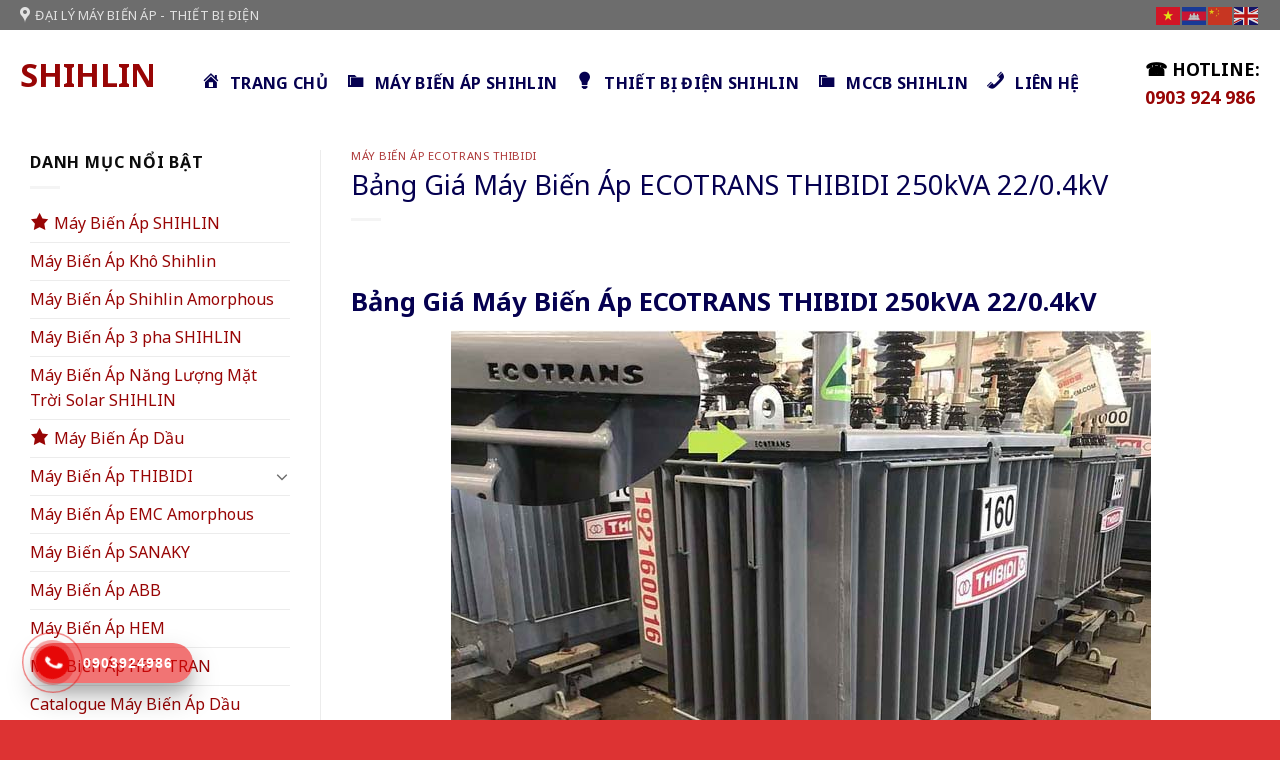

--- FILE ---
content_type: text/html; charset=UTF-8
request_url: https://shihlin.com.vn/bang-gia-may-bien-ap-ecotrans-thibidi-250kva-22-0-4kv/
body_size: 21629
content:
<!DOCTYPE html>
<html lang="vi" class="loading-site no-js bg-fill">
<head>
	<meta charset="UTF-8" />
	<link rel="profile" href="http://gmpg.org/xfn/11" />
	<link rel="pingback" href="https://shihlin.com.vn/xmlrpc.php" />

	<script>(function(html){html.className = html.className.replace(/\bno-js\b/,'js')})(document.documentElement);</script>
<meta name='robots' content='index, follow, max-image-preview:large, max-snippet:-1, max-video-preview:-1' />
	<style>img:is([sizes="auto" i], [sizes^="auto," i]) { contain-intrinsic-size: 3000px 1500px }</style>
	<meta name="viewport" content="width=device-width, initial-scale=1" />
	<!-- This site is optimized with the Yoast SEO plugin v26.6 - https://yoast.com/wordpress/plugins/seo/ -->
	<title>Bảng Giá Máy Biến Áp ECOTRANS THIBIDI 250kVA 22/0.4kV</title>
	<meta name="description" content="Bảng Giá Máy Biến Áp ECOTRANS THIBIDI 250kVA 22/0.4kV. Đại Lý Máy Biến Áp THIBIDI Toàn Quốc có giá chiết khấu cực tốt, giao hàng đúng hẹn" />
	<link rel="canonical" href="https://shihlin.com.vn/bang-gia-may-bien-ap-ecotrans-thibidi-250kva-22-0-4kv/" />
	<meta property="og:locale" content="vi_VN" />
	<meta property="og:type" content="article" />
	<meta property="og:title" content="Bảng Giá Máy Biến Áp ECOTRANS THIBIDI 250kVA 22/0.4kV" />
	<meta property="og:description" content="Bảng Giá Máy Biến Áp ECOTRANS THIBIDI 250kVA 22/0.4kV. Đại Lý Máy Biến Áp THIBIDI Toàn Quốc có giá chiết khấu cực tốt, giao hàng đúng hẹn" />
	<meta property="og:url" content="https://shihlin.com.vn/bang-gia-may-bien-ap-ecotrans-thibidi-250kva-22-0-4kv/" />
	<meta property="og:site_name" content="SHIHLIN" />
	<meta property="article:published_time" content="2020-06-23T08:00:12+00:00" />
	<meta property="article:modified_time" content="2025-03-10T06:35:12+00:00" />
	<meta property="og:image" content="https://shihlin.com.vn/wp-content/uploads/2020/06/may-bien-ap-ecotrans-thibidi-2020.jpg" />
	<meta property="og:image:width" content="700" />
	<meta property="og:image:height" content="512" />
	<meta property="og:image:type" content="image/jpeg" />
	<meta name="author" content="admin" />
	<meta name="twitter:card" content="summary_large_image" />
	<meta name="twitter:label1" content="Được viết bởi" />
	<meta name="twitter:data1" content="admin" />
	<meta name="twitter:label2" content="Ước tính thời gian đọc" />
	<meta name="twitter:data2" content="3 phút" />
	<script type="application/ld+json" class="yoast-schema-graph">{"@context":"https://schema.org","@graph":[{"@type":"Article","@id":"https://shihlin.com.vn/bang-gia-may-bien-ap-ecotrans-thibidi-250kva-22-0-4kv/#article","isPartOf":{"@id":"https://shihlin.com.vn/bang-gia-may-bien-ap-ecotrans-thibidi-250kva-22-0-4kv/"},"author":{"name":"admin","@id":"https://shihlin.com.vn/#/schema/person/4384fd3def9722f7d8bb6979b1ee4cd1"},"headline":"Bảng Giá Máy Biến Áp ECOTRANS THIBIDI 250kVA 22/0.4kV","datePublished":"2020-06-23T08:00:12+00:00","dateModified":"2025-03-10T06:35:12+00:00","mainEntityOfPage":{"@id":"https://shihlin.com.vn/bang-gia-may-bien-ap-ecotrans-thibidi-250kva-22-0-4kv/"},"wordCount":648,"publisher":{"@id":"https://shihlin.com.vn/#organization"},"image":{"@id":"https://shihlin.com.vn/bang-gia-may-bien-ap-ecotrans-thibidi-250kva-22-0-4kv/#primaryimage"},"thumbnailUrl":"https://shihlin.com.vn/wp-content/uploads/2020/06/may-bien-ap-ecotrans-thibidi-2020.jpg","articleSection":["Máy Biến Áp ECOTRANS THIBIDI"],"inLanguage":"vi"},{"@type":"WebPage","@id":"https://shihlin.com.vn/bang-gia-may-bien-ap-ecotrans-thibidi-250kva-22-0-4kv/","url":"https://shihlin.com.vn/bang-gia-may-bien-ap-ecotrans-thibidi-250kva-22-0-4kv/","name":"Bảng Giá Máy Biến Áp ECOTRANS THIBIDI 250kVA 22/0.4kV","isPartOf":{"@id":"https://shihlin.com.vn/#website"},"primaryImageOfPage":{"@id":"https://shihlin.com.vn/bang-gia-may-bien-ap-ecotrans-thibidi-250kva-22-0-4kv/#primaryimage"},"image":{"@id":"https://shihlin.com.vn/bang-gia-may-bien-ap-ecotrans-thibidi-250kva-22-0-4kv/#primaryimage"},"thumbnailUrl":"https://shihlin.com.vn/wp-content/uploads/2020/06/may-bien-ap-ecotrans-thibidi-2020.jpg","datePublished":"2020-06-23T08:00:12+00:00","dateModified":"2025-03-10T06:35:12+00:00","description":"Bảng Giá Máy Biến Áp ECOTRANS THIBIDI 250kVA 22/0.4kV. Đại Lý Máy Biến Áp THIBIDI Toàn Quốc có giá chiết khấu cực tốt, giao hàng đúng hẹn","breadcrumb":{"@id":"https://shihlin.com.vn/bang-gia-may-bien-ap-ecotrans-thibidi-250kva-22-0-4kv/#breadcrumb"},"inLanguage":"vi","potentialAction":[{"@type":"ReadAction","target":["https://shihlin.com.vn/bang-gia-may-bien-ap-ecotrans-thibidi-250kva-22-0-4kv/"]}]},{"@type":"ImageObject","inLanguage":"vi","@id":"https://shihlin.com.vn/bang-gia-may-bien-ap-ecotrans-thibidi-250kva-22-0-4kv/#primaryimage","url":"https://shihlin.com.vn/wp-content/uploads/2020/06/may-bien-ap-ecotrans-thibidi-2020.jpg","contentUrl":"https://shihlin.com.vn/wp-content/uploads/2020/06/may-bien-ap-ecotrans-thibidi-2020.jpg","width":700,"height":512,"caption":"Bảng Giá Máy Biến Áp ECOTRANS THIBIDI 22/0.4kV"},{"@type":"BreadcrumbList","@id":"https://shihlin.com.vn/bang-gia-may-bien-ap-ecotrans-thibidi-250kva-22-0-4kv/#breadcrumb","itemListElement":[{"@type":"ListItem","position":1,"name":"Trang chủ","item":"https://shihlin.com.vn/"},{"@type":"ListItem","position":2,"name":"Bảng Giá Máy Biến Áp ECOTRANS THIBIDI 250kVA 22/0.4kV"}]},{"@type":"WebSite","@id":"https://shihlin.com.vn/#website","url":"https://shihlin.com.vn/","name":"SHIHLIN","description":"Cung cấp máy biến áp - thiết bị điện SHIHLIN","publisher":{"@id":"https://shihlin.com.vn/#organization"},"potentialAction":[{"@type":"SearchAction","target":{"@type":"EntryPoint","urlTemplate":"https://shihlin.com.vn/?s={search_term_string}"},"query-input":{"@type":"PropertyValueSpecification","valueRequired":true,"valueName":"search_term_string"}}],"inLanguage":"vi"},{"@type":"Organization","@id":"https://shihlin.com.vn/#organization","name":"SHIHLIN","url":"https://shihlin.com.vn/","logo":{"@type":"ImageObject","inLanguage":"vi","@id":"https://shihlin.com.vn/#/schema/logo/image/","url":"https://shihlin.com.vn/wp-content/uploads/2020/09/cropped-favicon.jpg","contentUrl":"https://shihlin.com.vn/wp-content/uploads/2020/09/cropped-favicon.jpg","width":512,"height":512,"caption":"SHIHLIN"},"image":{"@id":"https://shihlin.com.vn/#/schema/logo/image/"}},{"@type":"Person","@id":"https://shihlin.com.vn/#/schema/person/4384fd3def9722f7d8bb6979b1ee4cd1","name":"admin","image":{"@type":"ImageObject","inLanguage":"vi","@id":"https://shihlin.com.vn/#/schema/person/image/","url":"https://secure.gravatar.com/avatar/8bdd7b67e8e31714b1a944ee4c400c4e2985505a0929fa93c7bed27964ba4e8b?s=96&d=mm&r=g","contentUrl":"https://secure.gravatar.com/avatar/8bdd7b67e8e31714b1a944ee4c400c4e2985505a0929fa93c7bed27964ba4e8b?s=96&d=mm&r=g","caption":"admin"},"sameAs":["https://shihlin.com.vn"],"url":"https://shihlin.com.vn/author/admin/"}]}</script>
	<!-- / Yoast SEO plugin. -->


<link rel='dns-prefetch' href='//fonts.googleapis.com' />
<link href='https://fonts.gstatic.com' crossorigin rel='preconnect' />
<link rel='prefetch' href='https://shihlin.com.vn/wp-content/themes/flatsome/assets/js/flatsome.js?ver=e1ad26bd5672989785e1' />
<link rel='prefetch' href='https://shihlin.com.vn/wp-content/themes/flatsome/assets/js/chunk.slider.js?ver=3.19.15' />
<link rel='prefetch' href='https://shihlin.com.vn/wp-content/themes/flatsome/assets/js/chunk.popups.js?ver=3.19.15' />
<link rel='prefetch' href='https://shihlin.com.vn/wp-content/themes/flatsome/assets/js/chunk.tooltips.js?ver=3.19.15' />
<link rel="alternate" type="application/rss+xml" title="Dòng thông tin SHIHLIN &raquo;" href="https://shihlin.com.vn/feed/" />
<link rel="alternate" type="application/rss+xml" title="SHIHLIN &raquo; Dòng bình luận" href="https://shihlin.com.vn/comments/feed/" />
<script type="text/javascript">
/* <![CDATA[ */
window._wpemojiSettings = {"baseUrl":"https:\/\/s.w.org\/images\/core\/emoji\/16.0.1\/72x72\/","ext":".png","svgUrl":"https:\/\/s.w.org\/images\/core\/emoji\/16.0.1\/svg\/","svgExt":".svg","source":{"concatemoji":"https:\/\/shihlin.com.vn\/wp-includes\/js\/wp-emoji-release.min.js?ver=6.8.3"}};
/*! This file is auto-generated */
!function(s,n){var o,i,e;function c(e){try{var t={supportTests:e,timestamp:(new Date).valueOf()};sessionStorage.setItem(o,JSON.stringify(t))}catch(e){}}function p(e,t,n){e.clearRect(0,0,e.canvas.width,e.canvas.height),e.fillText(t,0,0);var t=new Uint32Array(e.getImageData(0,0,e.canvas.width,e.canvas.height).data),a=(e.clearRect(0,0,e.canvas.width,e.canvas.height),e.fillText(n,0,0),new Uint32Array(e.getImageData(0,0,e.canvas.width,e.canvas.height).data));return t.every(function(e,t){return e===a[t]})}function u(e,t){e.clearRect(0,0,e.canvas.width,e.canvas.height),e.fillText(t,0,0);for(var n=e.getImageData(16,16,1,1),a=0;a<n.data.length;a++)if(0!==n.data[a])return!1;return!0}function f(e,t,n,a){switch(t){case"flag":return n(e,"\ud83c\udff3\ufe0f\u200d\u26a7\ufe0f","\ud83c\udff3\ufe0f\u200b\u26a7\ufe0f")?!1:!n(e,"\ud83c\udde8\ud83c\uddf6","\ud83c\udde8\u200b\ud83c\uddf6")&&!n(e,"\ud83c\udff4\udb40\udc67\udb40\udc62\udb40\udc65\udb40\udc6e\udb40\udc67\udb40\udc7f","\ud83c\udff4\u200b\udb40\udc67\u200b\udb40\udc62\u200b\udb40\udc65\u200b\udb40\udc6e\u200b\udb40\udc67\u200b\udb40\udc7f");case"emoji":return!a(e,"\ud83e\udedf")}return!1}function g(e,t,n,a){var r="undefined"!=typeof WorkerGlobalScope&&self instanceof WorkerGlobalScope?new OffscreenCanvas(300,150):s.createElement("canvas"),o=r.getContext("2d",{willReadFrequently:!0}),i=(o.textBaseline="top",o.font="600 32px Arial",{});return e.forEach(function(e){i[e]=t(o,e,n,a)}),i}function t(e){var t=s.createElement("script");t.src=e,t.defer=!0,s.head.appendChild(t)}"undefined"!=typeof Promise&&(o="wpEmojiSettingsSupports",i=["flag","emoji"],n.supports={everything:!0,everythingExceptFlag:!0},e=new Promise(function(e){s.addEventListener("DOMContentLoaded",e,{once:!0})}),new Promise(function(t){var n=function(){try{var e=JSON.parse(sessionStorage.getItem(o));if("object"==typeof e&&"number"==typeof e.timestamp&&(new Date).valueOf()<e.timestamp+604800&&"object"==typeof e.supportTests)return e.supportTests}catch(e){}return null}();if(!n){if("undefined"!=typeof Worker&&"undefined"!=typeof OffscreenCanvas&&"undefined"!=typeof URL&&URL.createObjectURL&&"undefined"!=typeof Blob)try{var e="postMessage("+g.toString()+"("+[JSON.stringify(i),f.toString(),p.toString(),u.toString()].join(",")+"));",a=new Blob([e],{type:"text/javascript"}),r=new Worker(URL.createObjectURL(a),{name:"wpTestEmojiSupports"});return void(r.onmessage=function(e){c(n=e.data),r.terminate(),t(n)})}catch(e){}c(n=g(i,f,p,u))}t(n)}).then(function(e){for(var t in e)n.supports[t]=e[t],n.supports.everything=n.supports.everything&&n.supports[t],"flag"!==t&&(n.supports.everythingExceptFlag=n.supports.everythingExceptFlag&&n.supports[t]);n.supports.everythingExceptFlag=n.supports.everythingExceptFlag&&!n.supports.flag,n.DOMReady=!1,n.readyCallback=function(){n.DOMReady=!0}}).then(function(){return e}).then(function(){var e;n.supports.everything||(n.readyCallback(),(e=n.source||{}).concatemoji?t(e.concatemoji):e.wpemoji&&e.twemoji&&(t(e.twemoji),t(e.wpemoji)))}))}((window,document),window._wpemojiSettings);
/* ]]> */
</script>

<link rel='stylesheet' id='dashicons-css' href='https://shihlin.com.vn/wp-includes/css/dashicons.min.css?ver=6.8.3' type='text/css' media='all' />
<link rel='stylesheet' id='elusive-css' href='https://shihlin.com.vn/wp-content/plugins/menu-icons/vendor/codeinwp/icon-picker/css/types/elusive.min.css?ver=2.0' type='text/css' media='all' />
<link rel='stylesheet' id='menu-icon-font-awesome-css' href='https://shihlin.com.vn/wp-content/plugins/menu-icons/css/fontawesome/css/all.min.css?ver=5.15.4' type='text/css' media='all' />
<link rel='stylesheet' id='foundation-icons-css' href='https://shihlin.com.vn/wp-content/plugins/menu-icons/vendor/codeinwp/icon-picker/css/types/foundation-icons.min.css?ver=3.0' type='text/css' media='all' />
<link rel='stylesheet' id='genericons-css' href='https://shihlin.com.vn/wp-content/plugins/menu-icons/vendor/codeinwp/icon-picker/css/types/genericons.min.css?ver=3.4' type='text/css' media='all' />
<link rel='stylesheet' id='menu-icons-extra-css' href='https://shihlin.com.vn/wp-content/plugins/menu-icons/css/extra.min.css?ver=0.13.16' type='text/css' media='all' />
<style id='wp-emoji-styles-inline-css' type='text/css'>

	img.wp-smiley, img.emoji {
		display: inline !important;
		border: none !important;
		box-shadow: none !important;
		height: 1em !important;
		width: 1em !important;
		margin: 0 0.07em !important;
		vertical-align: -0.1em !important;
		background: none !important;
		padding: 0 !important;
	}
</style>
<style id='wp-block-library-inline-css' type='text/css'>
:root{--wp-admin-theme-color:#007cba;--wp-admin-theme-color--rgb:0,124,186;--wp-admin-theme-color-darker-10:#006ba1;--wp-admin-theme-color-darker-10--rgb:0,107,161;--wp-admin-theme-color-darker-20:#005a87;--wp-admin-theme-color-darker-20--rgb:0,90,135;--wp-admin-border-width-focus:2px;--wp-block-synced-color:#7a00df;--wp-block-synced-color--rgb:122,0,223;--wp-bound-block-color:var(--wp-block-synced-color)}@media (min-resolution:192dpi){:root{--wp-admin-border-width-focus:1.5px}}.wp-element-button{cursor:pointer}:root{--wp--preset--font-size--normal:16px;--wp--preset--font-size--huge:42px}:root .has-very-light-gray-background-color{background-color:#eee}:root .has-very-dark-gray-background-color{background-color:#313131}:root .has-very-light-gray-color{color:#eee}:root .has-very-dark-gray-color{color:#313131}:root .has-vivid-green-cyan-to-vivid-cyan-blue-gradient-background{background:linear-gradient(135deg,#00d084,#0693e3)}:root .has-purple-crush-gradient-background{background:linear-gradient(135deg,#34e2e4,#4721fb 50%,#ab1dfe)}:root .has-hazy-dawn-gradient-background{background:linear-gradient(135deg,#faaca8,#dad0ec)}:root .has-subdued-olive-gradient-background{background:linear-gradient(135deg,#fafae1,#67a671)}:root .has-atomic-cream-gradient-background{background:linear-gradient(135deg,#fdd79a,#004a59)}:root .has-nightshade-gradient-background{background:linear-gradient(135deg,#330968,#31cdcf)}:root .has-midnight-gradient-background{background:linear-gradient(135deg,#020381,#2874fc)}.has-regular-font-size{font-size:1em}.has-larger-font-size{font-size:2.625em}.has-normal-font-size{font-size:var(--wp--preset--font-size--normal)}.has-huge-font-size{font-size:var(--wp--preset--font-size--huge)}.has-text-align-center{text-align:center}.has-text-align-left{text-align:left}.has-text-align-right{text-align:right}#end-resizable-editor-section{display:none}.aligncenter{clear:both}.items-justified-left{justify-content:flex-start}.items-justified-center{justify-content:center}.items-justified-right{justify-content:flex-end}.items-justified-space-between{justify-content:space-between}.screen-reader-text{border:0;clip-path:inset(50%);height:1px;margin:-1px;overflow:hidden;padding:0;position:absolute;width:1px;word-wrap:normal!important}.screen-reader-text:focus{background-color:#ddd;clip-path:none;color:#444;display:block;font-size:1em;height:auto;left:5px;line-height:normal;padding:15px 23px 14px;text-decoration:none;top:5px;width:auto;z-index:100000}html :where(.has-border-color){border-style:solid}html :where([style*=border-top-color]){border-top-style:solid}html :where([style*=border-right-color]){border-right-style:solid}html :where([style*=border-bottom-color]){border-bottom-style:solid}html :where([style*=border-left-color]){border-left-style:solid}html :where([style*=border-width]){border-style:solid}html :where([style*=border-top-width]){border-top-style:solid}html :where([style*=border-right-width]){border-right-style:solid}html :where([style*=border-bottom-width]){border-bottom-style:solid}html :where([style*=border-left-width]){border-left-style:solid}html :where(img[class*=wp-image-]){height:auto;max-width:100%}:where(figure){margin:0 0 1em}html :where(.is-position-sticky){--wp-admin--admin-bar--position-offset:var(--wp-admin--admin-bar--height,0px)}@media screen and (max-width:600px){html :where(.is-position-sticky){--wp-admin--admin-bar--position-offset:0px}}
</style>
<link rel='stylesheet' id='wp-components-css' href='https://shihlin.com.vn/wp-includes/css/dist/components/style.min.css?ver=6.8.3' type='text/css' media='all' />
<link rel='stylesheet' id='wp-preferences-css' href='https://shihlin.com.vn/wp-includes/css/dist/preferences/style.min.css?ver=6.8.3' type='text/css' media='all' />
<link rel='stylesheet' id='wp-block-editor-css' href='https://shihlin.com.vn/wp-includes/css/dist/block-editor/style.min.css?ver=6.8.3' type='text/css' media='all' />
<link rel='stylesheet' id='popup-maker-block-library-style-css' href='https://shihlin.com.vn/wp-content/plugins/popup-maker/dist/packages/block-library-style.css?ver=dbea705cfafe089d65f1' type='text/css' media='all' />
<link rel='stylesheet' id='contact-form-7-css' href='https://shihlin.com.vn/wp-content/plugins/contact-form-7/includes/css/styles.css?ver=6.1.4' type='text/css' media='all' />
<link rel='stylesheet' id='toc-screen-css' href='https://shihlin.com.vn/wp-content/plugins/table-of-contents-plus/screen.min.css?ver=2411.1' type='text/css' media='all' />
<style id='toc-screen-inline-css' type='text/css'>
div#toc_container {width: 100%;}
</style>
<link rel='stylesheet' id='wpsm_tabs_r-font-awesome-front-css' href='https://shihlin.com.vn/wp-content/plugins/tabs-responsive/assets/css/font-awesome/css/font-awesome.min.css?ver=6.8.3' type='text/css' media='all' />
<link rel='stylesheet' id='wpsm_tabs_r_bootstrap-front-css' href='https://shihlin.com.vn/wp-content/plugins/tabs-responsive/assets/css/bootstrap-front.css?ver=6.8.3' type='text/css' media='all' />
<link rel='stylesheet' id='wpsm_tabs_r_animate-css' href='https://shihlin.com.vn/wp-content/plugins/tabs-responsive/assets/css/animate.css?ver=6.8.3' type='text/css' media='all' />
<link rel='stylesheet' id='popup-maker-site-css' href='//shihlin.com.vn/wp-content/uploads/pum/pum-site-styles.css?generated=1755485202&#038;ver=1.21.5' type='text/css' media='all' />
<link rel='stylesheet' id='flatsome-main-css' href='https://shihlin.com.vn/wp-content/themes/flatsome/assets/css/flatsome.css?ver=3.19.15' type='text/css' media='all' />
<style id='flatsome-main-inline-css' type='text/css'>
@font-face {
				font-family: "fl-icons";
				font-display: block;
				src: url(https://shihlin.com.vn/wp-content/themes/flatsome/assets/css/icons/fl-icons.eot?v=3.19.15);
				src:
					url(https://shihlin.com.vn/wp-content/themes/flatsome/assets/css/icons/fl-icons.eot#iefix?v=3.19.15) format("embedded-opentype"),
					url(https://shihlin.com.vn/wp-content/themes/flatsome/assets/css/icons/fl-icons.woff2?v=3.19.15) format("woff2"),
					url(https://shihlin.com.vn/wp-content/themes/flatsome/assets/css/icons/fl-icons.ttf?v=3.19.15) format("truetype"),
					url(https://shihlin.com.vn/wp-content/themes/flatsome/assets/css/icons/fl-icons.woff?v=3.19.15) format("woff"),
					url(https://shihlin.com.vn/wp-content/themes/flatsome/assets/css/icons/fl-icons.svg?v=3.19.15#fl-icons) format("svg");
			}
</style>
<link rel='stylesheet' id='flatsome-style-css' href='https://shihlin.com.vn/wp-content/themes/flatsome-child/style.css?ver=3.0' type='text/css' media='all' />
<link rel='stylesheet' id='flatsome-googlefonts-css' href='//fonts.googleapis.com/css?family=Noto+Sans%3Aregular%2Cregular%2Cregular%2C700%2Cregular&#038;display=swap&#038;ver=3.9' type='text/css' media='all' />
<script type="text/javascript" src="https://shihlin.com.vn/wp-includes/js/jquery/jquery.min.js?ver=3.7.1" id="jquery-core-js"></script>
<script type="text/javascript" src="https://shihlin.com.vn/wp-includes/js/jquery/jquery-migrate.min.js?ver=3.4.1" id="jquery-migrate-js"></script>
<link rel="https://api.w.org/" href="https://shihlin.com.vn/wp-json/" /><link rel="alternate" title="JSON" type="application/json" href="https://shihlin.com.vn/wp-json/wp/v2/posts/3001" /><link rel="EditURI" type="application/rsd+xml" title="RSD" href="https://shihlin.com.vn/xmlrpc.php?rsd" />
<meta name="generator" content="WordPress 6.8.3" />
<link rel='shortlink' href='https://shihlin.com.vn/?p=3001' />
<link rel="alternate" title="oNhúng (JSON)" type="application/json+oembed" href="https://shihlin.com.vn/wp-json/oembed/1.0/embed?url=https%3A%2F%2Fshihlin.com.vn%2Fbang-gia-may-bien-ap-ecotrans-thibidi-250kva-22-0-4kv%2F" />
<link rel="alternate" title="oNhúng (XML)" type="text/xml+oembed" href="https://shihlin.com.vn/wp-json/oembed/1.0/embed?url=https%3A%2F%2Fshihlin.com.vn%2Fbang-gia-may-bien-ap-ecotrans-thibidi-250kva-22-0-4kv%2F&#038;format=xml" />
<!-- Google Tag Manager -->
<script>(function(w,d,s,l,i){w[l]=w[l]||[];w[l].push({'gtm.start':
new Date().getTime(),event:'gtm.js'});var f=d.getElementsByTagName(s)[0],
j=d.createElement(s),dl=l!='dataLayer'?'&l='+l:'';j.async=true;j.src=
'https://www.googletagmanager.com/gtm.js?id='+i+dl;f.parentNode.insertBefore(j,f);
})(window,document,'script','dataLayer','GTM-TJD95S9');</script>
<!-- End Google Tag Manager -->
<meta name="google-site-verification" content="78WBYLxnJLJSpmPEr4ncMdLbSMnmp2NBA645nrPvDsQ" /><style id="custom-css" type="text/css">:root {--primary-color: #980505;--fs-color-primary: #980505;--fs-color-secondary: #050050;--fs-color-success: #ffffff;--fs-color-alert: #0a0a0a;--fs-experimental-link-color: #980505;--fs-experimental-link-color-hover: #050050;}.tooltipster-base {--tooltip-color: #fff;--tooltip-bg-color: #000;}.off-canvas-right .mfp-content, .off-canvas-left .mfp-content {--drawer-width: 300px;}.container-width, .full-width .ubermenu-nav, .container, .row{max-width: 1270px}.row.row-collapse{max-width: 1240px}.row.row-small{max-width: 1262.5px}.row.row-large{max-width: 1300px}.header-main{height: 90px}#logo img{max-height: 90px}#logo{width:151px;}.header-bottom{min-height: 10px}.header-top{min-height: 30px}.transparent .header-main{height: 30px}.transparent #logo img{max-height: 30px}.has-transparent + .page-title:first-of-type,.has-transparent + #main > .page-title,.has-transparent + #main > div > .page-title,.has-transparent + #main .page-header-wrapper:first-of-type .page-title{padding-top: 60px;}.header.show-on-scroll,.stuck .header-main{height:70px!important}.stuck #logo img{max-height: 70px!important}.search-form{ width: 100%;}.header-bg-color {background-color: rgba(255,255,255,0.9)}.header-bottom {background-color: #f1f1f1}.header-wrapper:not(.stuck) .header-main .header-nav{margin-top: 16px }@media (max-width: 549px) {.header-main{height: 70px}#logo img{max-height: 70px}}.nav-dropdown-has-arrow.nav-dropdown-has-border li.has-dropdown:before{border-bottom-color: #ffffff;}.nav .nav-dropdown{border-color: #ffffff }.nav-dropdown{border-radius:5px}.nav-dropdown{font-size:96%}.nav-dropdown-has-arrow li.has-dropdown:after{border-bottom-color: #ffffff;}.nav .nav-dropdown{background-color: #ffffff}.header-top{background-color:#6d6d6d!important;}body{color: #0c0c0c}h1,h2,h3,h4,h5,h6,.heading-font{color: #050050;}body{font-size: 100%;}@media screen and (max-width: 549px){body{font-size: 100%;}}body{font-family: "Noto Sans", sans-serif;}body {font-weight: 400;font-style: normal;}.nav > li > a {font-family: "Noto Sans", sans-serif;}.mobile-sidebar-levels-2 .nav > li > ul > li > a {font-family: "Noto Sans", sans-serif;}.nav > li > a,.mobile-sidebar-levels-2 .nav > li > ul > li > a {font-weight: 700;font-style: normal;}h1,h2,h3,h4,h5,h6,.heading-font, .off-canvas-center .nav-sidebar.nav-vertical > li > a{font-family: "Noto Sans", sans-serif;}h1,h2,h3,h4,h5,h6,.heading-font,.banner h1,.banner h2 {font-weight: 400;font-style: normal;}.alt-font{font-family: "Noto Sans", sans-serif;}.alt-font {font-weight: 400!important;font-style: normal!important;}.header:not(.transparent) .header-nav-main.nav > li > a {color: #050050;}.header:not(.transparent) .header-nav-main.nav > li > a:hover,.header:not(.transparent) .header-nav-main.nav > li.active > a,.header:not(.transparent) .header-nav-main.nav > li.current > a,.header:not(.transparent) .header-nav-main.nav > li > a.active,.header:not(.transparent) .header-nav-main.nav > li > a.current{color: #980505;}.header-nav-main.nav-line-bottom > li > a:before,.header-nav-main.nav-line-grow > li > a:before,.header-nav-main.nav-line > li > a:before,.header-nav-main.nav-box > li > a:hover,.header-nav-main.nav-box > li.active > a,.header-nav-main.nav-pills > li > a:hover,.header-nav-main.nav-pills > li.active > a{color:#FFF!important;background-color: #980505;}.widget:where(:not(.widget_shopping_cart)) a{color: #050050;}.widget:where(:not(.widget_shopping_cart)) a:hover{color: #dd3333;}.widget .tagcloud a:hover{border-color: #dd3333; background-color: #dd3333;}.is-divider{background-color: #f4f4f4;}.footer-1{background-color: #050050}.footer-2{background-color: #ffffff}.absolute-footer, html{background-color: #dd3333}.nav-vertical-fly-out > li + li {border-top-width: 1px; border-top-style: solid;}.label-new.menu-item > a:after{content:"Mới";}.label-hot.menu-item > a:after{content:"Nổi bật";}.label-sale.menu-item > a:after{content:"Giảm giá";}.label-popular.menu-item > a:after{content:"Phổ biến";}</style>		<style type="text/css" id="wp-custom-css">
			/* Contact Form 7 Submit Button 
 -------------------------------*/
 .wpcf7 input[type="submit"] {
     color: #ffffff;
     background: #980505;
 }
.related-box .related-head {
    font-weight: 700;
    display: block;
    margin-bottom: 10px;
    font-size: 19px;
    color: black;
}
.related-box ul li {
    margin-bottom: 3px;
}
.related-box ul li a {
    font-weight: 700;
    font-size: 16px;
    /*color: #2a9e2f;*/
}
.related-box ul li a:hover {
    text-decoration: underline;
}
.feature {
    position: relative;
    overflow: hidden;
}
.feature::before {
 content: "";
 display: block;
 padding-top: 56.25%;
}
.feature .image{
    position: absolute;
    top: 0;
    left: 0;
    bottom: 0;
    right: 0;
    margin: auto;
    background-size: cover;
    background-position: center;
}
ul.row.related-post li {
    list-style: none;
}
.related-title {
    line-height: 1.3 !important;
    margin-top: 10px !important;
}		</style>
		</head>

<body class="wp-singular post-template-default single single-post postid-3001 single-format-standard wp-theme-flatsome wp-child-theme-flatsome-child full-width bg-fill lightbox nav-dropdown-has-arrow nav-dropdown-has-shadow nav-dropdown-has-border">

<!-- Google Tag Manager (noscript) -->
<noscript><iframe src="https://www.googletagmanager.com/ns.html?id=GTM-TJD95S9"
height="0" width="0" style="display:none;visibility:hidden"></iframe></noscript>
<!-- End Google Tag Manager (noscript) -->
<script src="https://uhchat.net/code.php?f=6399d6"></script>
<a class="skip-link screen-reader-text" href="#main">Bỏ qua nội dung</a>

<div id="wrapper">

	
	<header id="header" class="header has-sticky sticky-jump">
		<div class="header-wrapper">
			<div id="top-bar" class="header-top hide-for-sticky nav-dark">
    <div class="flex-row container">
      <div class="flex-col hide-for-medium flex-left">
          <ul class="nav nav-left medium-nav-center nav-small  nav-divided">
              <li class="header-contact-wrapper">
		<ul id="header-contact" class="nav nav-divided nav-uppercase header-contact">
					<li class="">
			  <a target="_blank" rel="noopener" href="https://maps.google.com/?q=ĐẠI LÝ MÁY BIẾN ÁP - THIẾT BỊ ĐIỆN" title="ĐẠI LÝ MÁY BIẾN ÁP - THIẾT BỊ ĐIỆN" class="tooltip">
			  	 <i class="icon-map-pin-fill" style="font-size:16px;" ></i>			     <span>
			     	ĐẠI LÝ MÁY BIẾN ÁP - THIẾT BỊ ĐIỆN			     </span>
			  </a>
			</li>
			
			
			
			
				</ul>
</li>
          </ul>
      </div>

      <div class="flex-col hide-for-medium flex-center">
          <ul class="nav nav-center nav-small  nav-divided">
                        </ul>
      </div>

      <div class="flex-col hide-for-medium flex-right">
         <ul class="nav top-bar-nav nav-right nav-small  nav-divided">
              <li class="html custom html_nav_position_text_top"><div class="gtranslate_wrapper" id="gt-wrapper-44367366"></div></li>          </ul>
      </div>

            <div class="flex-col show-for-medium flex-grow">
          <ul class="nav nav-center nav-small mobile-nav  nav-divided">
              <li class="html custom html_topbar_left"><center><strong><p style="color:white;">ĐẠI LÝ MÁY BIẾN ÁP - THIẾT BỊ DIỆN</p></strong></center></li>          </ul>
      </div>
      
    </div>
</div>
<div id="masthead" class="header-main ">
      <div class="header-inner flex-row container logo-left medium-logo-center" role="navigation">

          <!-- Logo -->
          <div id="logo" class="flex-col logo">
            
<!-- Header logo -->
<a href="https://shihlin.com.vn/" title="SHIHLIN - Cung cấp máy biến áp &#8211; thiết bị điện SHIHLIN" rel="home">
		SHIHLIN</a>
          </div>

          <!-- Mobile Left Elements -->
          <div class="flex-col show-for-medium flex-left">
            <ul class="mobile-nav nav nav-left ">
              <li class="nav-icon has-icon">
  <div class="header-button">		<a href="#" data-open="#main-menu" data-pos="left" data-bg="main-menu-overlay" data-color="" class="icon primary button round is-small" aria-label="Menu" aria-controls="main-menu" aria-expanded="false">

		  <i class="icon-menu" ></i>
		  		</a>
	 </div> </li>
<li class="header-search header-search-dropdown has-icon has-dropdown menu-item-has-children">
	<div class="header-button">	<a href="#" aria-label="Search" class="icon primary button round is-small"><i class="icon-search" ></i></a>
	</div>	<ul class="nav-dropdown nav-dropdown-bold dropdown-uppercase">
	 	<li class="header-search-form search-form html relative has-icon">
	<div class="header-search-form-wrapper">
		<div class="searchform-wrapper ux-search-box relative is-normal"><form method="get" class="searchform" action="https://shihlin.com.vn/" role="search">
		<div class="flex-row relative">
			<div class="flex-col flex-grow">
	   	   <input type="search" class="search-field mb-0" name="s" value="" id="s" placeholder="Bạn tìm sản phẩm gì?" />
			</div>
			<div class="flex-col">
				<button type="submit" class="ux-search-submit submit-button secondary button icon mb-0" aria-label="Gửi">
					<i class="icon-search" ></i>				</button>
			</div>
		</div>
    <div class="live-search-results text-left z-top"></div>
</form>
</div>	</div>
</li>
	</ul>
</li>
            </ul>
          </div>

          <!-- Left Elements -->
          <div class="flex-col hide-for-medium flex-left
            flex-grow">
            <ul class="header-nav header-nav-main nav nav-left  nav-size-large nav-spacing-medium nav-uppercase" >
              <li id="menu-item-60" class="menu-item menu-item-type-custom menu-item-object-custom menu-item-home menu-item-60 menu-item-design-default"><a href="https://shihlin.com.vn/" class="nav-top-link"><i class="_mi _before dashicons dashicons-admin-home" aria-hidden="true"></i><span>Trang Chủ</span></a></li>
<li id="menu-item-14505" class="menu-item menu-item-type-post_type menu-item-object-page menu-item-14505 menu-item-design-default"><a href="https://shihlin.com.vn/may-bien-ap-shihlin/" class="nav-top-link"><i class="_mi _before dashicons dashicons-category" aria-hidden="true"></i><span>Máy Biến Áp SHIHLIN</span></a></li>
<li id="menu-item-14504" class="menu-item menu-item-type-post_type menu-item-object-page menu-item-14504 menu-item-design-default"><a href="https://shihlin.com.vn/thiet-bi-dien-shihlin/" class="nav-top-link"><i class="_mi _before dashicons dashicons-lightbulb" aria-hidden="true"></i><span>Thiết Bị Điện Shihlin</span></a></li>
<li id="menu-item-14506" class="menu-item menu-item-type-taxonomy menu-item-object-category menu-item-14506 menu-item-design-default"><a href="https://shihlin.com.vn/mccb-shihlin/" class="nav-top-link"><i class="_mi _before dashicons dashicons-category" aria-hidden="true"></i><span>MCCB Shihlin</span></a></li>
<li id="menu-item-37" class="menu-item menu-item-type-post_type menu-item-object-page menu-item-37 menu-item-design-default"><a href="https://shihlin.com.vn/lien-he/" class="nav-top-link"><i class="_mi _before dashicons dashicons-phone" aria-hidden="true"></i><span>Liên Hệ</span></a></li>
            </ul>
          </div>

          <!-- Right Elements -->
          <div class="flex-col hide-for-medium flex-right">
            <ul class="header-nav header-nav-main nav nav-right  nav-size-large nav-spacing-medium nav-uppercase">
              <li class="html custom html_nav_position_text"><strong><span style="color: black; font-size: 130%;">☎ HOTLINE:</span></strong><br>
<strong><span style="color: black; font-size: 130%;"><a href="tel:0903924986">0903 924 986</a></span></strong></li>            </ul>
          </div>

          <!-- Mobile Right Elements -->
          <div class="flex-col show-for-medium flex-right">
            <ul class="mobile-nav nav nav-right ">
                          </ul>
          </div>

      </div>

      </div>

<div class="header-bg-container fill"><div class="header-bg-image fill"></div><div class="header-bg-color fill"></div></div>		</div>
	</header>

	
	<main id="main" class="">

<div id="content" class="blog-wrapper blog-single page-wrapper">
	
<div class="row row-large row-divided ">

	<div class="post-sidebar large-3 col">
				<div id="secondary" class="widget-area " role="complementary">
		<aside id="nav_menu-5" class="widget widget_nav_menu"><span class="widget-title "><span>DANH MỤC NỔI BẬT</span></span><div class="is-divider small"></div><div class="menu-menu-doc-container"><ul id="menu-menu-doc" class="menu"><li id="menu-item-15132" class="menu-item menu-item-type-post_type menu-item-object-page menu-item-15132"><a href="https://shihlin.com.vn/may-bien-ap-shihlin/"><i class="_mi _before dashicons dashicons-star-filled" aria-hidden="true"></i><span>Máy Biến Áp SHIHLIN</span></a></li>
<li id="menu-item-14991" class="menu-item menu-item-type-taxonomy menu-item-object-category menu-item-14991"><a href="https://shihlin.com.vn/may-bien-ap-kho-shihlin/">Máy Biến Áp Khô Shihlin</a></li>
<li id="menu-item-12838" class="menu-item menu-item-type-taxonomy menu-item-object-category menu-item-12838"><a href="https://shihlin.com.vn/may-bien-ap-shihlin-amorphous/">Máy Biến Áp Shihlin Amorphous</a></li>
<li id="menu-item-12837" class="menu-item menu-item-type-taxonomy menu-item-object-category menu-item-12837"><a href="https://shihlin.com.vn/may-bien-ap-3-pha-shihlin/">Máy Biến Áp 3 pha SHIHLIN</a></li>
<li id="menu-item-12839" class="menu-item menu-item-type-taxonomy menu-item-object-category menu-item-12839"><a href="https://shihlin.com.vn/may-bien-ap-nang-luong-mat-troi-solar-shihlin/">Máy Biến Áp Năng Lượng Mặt Trời Solar SHIHLIN</a></li>
<li id="menu-item-12847" class="menu-item menu-item-type-post_type menu-item-object-page menu-item-12847"><a href="https://shihlin.com.vn/may-bien-ap-dau/"><i class="_mi _before dashicons dashicons-star-filled" aria-hidden="true"></i><span>Máy Biến Áp Dầu</span></a></li>
<li id="menu-item-12947" class="menu-item menu-item-type-taxonomy menu-item-object-category menu-item-has-children menu-item-12947"><a href="https://shihlin.com.vn/may-bien-ap-thibidi/">Máy Biến Áp THIBIDI</a>
<ul class="sub-menu">
	<li id="menu-item-12841" class="menu-item menu-item-type-taxonomy menu-item-object-category menu-item-12841"><a href="https://shihlin.com.vn/may-bien-ap-thibidi-1pha/">Máy Biến Áp THIBIDI 1Pha</a></li>
	<li id="menu-item-12842" class="menu-item menu-item-type-taxonomy menu-item-object-category menu-item-12842"><a href="https://shihlin.com.vn/may-bien-ap-thibidi-3-pha/">Máy Biến Áp THIBIDI 3 Pha</a></li>
	<li id="menu-item-12843" class="menu-item menu-item-type-taxonomy menu-item-object-category menu-item-12843"><a href="https://shihlin.com.vn/may-bien-ap-amorphous-thibidi/">Máy Biến Áp AMORPHOUS THIBIDI</a></li>
	<li id="menu-item-12844" class="menu-item menu-item-type-taxonomy menu-item-object-category current-post-ancestor current-menu-parent current-post-parent menu-item-12844"><a href="https://shihlin.com.vn/may-bien-ap-ecotrans-thibidi/">Máy Biến Áp ECOTRANS THIBIDI</a></li>
	<li id="menu-item-12846" class="menu-item menu-item-type-taxonomy menu-item-object-category menu-item-12846"><a href="https://shihlin.com.vn/may-bien-ap-nang-luong-mat-troi-thibidi/">Máy Biến Áp Năng Lượng Mặt Trời THIBIDI</a></li>
</ul>
</li>
<li id="menu-item-15239" class="menu-item menu-item-type-taxonomy menu-item-object-category menu-item-15239"><a href="https://shihlin.com.vn/may-bien-ap-emc-amorphous/">Máy Biến Áp EMC Amorphous</a></li>
<li id="menu-item-15240" class="menu-item menu-item-type-taxonomy menu-item-object-category menu-item-15240"><a href="https://shihlin.com.vn/may-bien-ap-sanaky/">Máy Biến Áp SANAKY</a></li>
<li id="menu-item-15143" class="menu-item menu-item-type-taxonomy menu-item-object-category menu-item-15143"><a href="https://shihlin.com.vn/may-bien-ap-abb/">Máy Biến Áp ABB</a></li>
<li id="menu-item-15241" class="menu-item menu-item-type-taxonomy menu-item-object-category menu-item-15241"><a href="https://shihlin.com.vn/may-bien-ap-hem/">Máy Biến Áp HEM</a></li>
<li id="menu-item-12848" class="menu-item menu-item-type-taxonomy menu-item-object-category menu-item-12848"><a href="https://shihlin.com.vn/may-bien-ap-hbt-tran/">Máy Biến Áp HBT TRAN</a></li>
<li id="menu-item-15242" class="menu-item menu-item-type-taxonomy menu-item-object-category menu-item-15242"><a href="https://shihlin.com.vn/catalogue-may-bien-ap-dau/">Catalogue Máy Biến Áp Dầu</a></li>
<li id="menu-item-15142" class="menu-item menu-item-type-post_type menu-item-object-page menu-item-15142"><a href="https://shihlin.com.vn/may-bien-ap-kho/"><i class="_mi _before dashicons dashicons-star-filled" aria-hidden="true"></i><span>Máy Biến Áp Khô</span></a></li>
<li id="menu-item-14992" class="menu-item menu-item-type-taxonomy menu-item-object-category menu-item-14992"><a href="https://shihlin.com.vn/may-bien-ap-kho-thibidi/">Máy Biến Áp Khô THIBIDI</a></li>
<li id="menu-item-15131" class="menu-item menu-item-type-taxonomy menu-item-object-category menu-item-15131"><a href="https://shihlin.com.vn/may-bien-ap-kho-abb/">Máy Biến Áp Khô ABB</a></li>
<li id="menu-item-12854" class="menu-item menu-item-type-taxonomy menu-item-object-category menu-item-12854"><a href="https://shihlin.com.vn/may-bien-ap-kho-kp/">Máy Biến Áp Khô KP</a></li>
<li id="menu-item-12853" class="menu-item menu-item-type-taxonomy menu-item-object-category menu-item-12853"><a href="https://shihlin.com.vn/catalogue-may-bien-ap-kho/">Catalogue Máy Biến Áp Khô</a></li>
</ul></div></aside></div>
			</div>

	<div class="large-9 col medium-col-first">
		


<article id="post-3001" class="post-3001 post type-post status-publish format-standard has-post-thumbnail hentry category-may-bien-ap-ecotrans-thibidi">
	<div class="article-inner ">
		<header class="entry-header">
	<div class="entry-header-text entry-header-text-top text-left">
		<h6 class="entry-category is-xsmall"><a href="https://shihlin.com.vn/may-bien-ap-ecotrans-thibidi/" rel="category tag">Máy Biến Áp ECOTRANS THIBIDI</a></h6><h1 class="entry-title">Bảng Giá Máy Biến Áp ECOTRANS THIBIDI 250kVA 22/0.4kV</h1><div class="entry-divider is-divider small"></div>
	</div>
				</header>
		<div class="entry-content single-page">

	<h2><strong>Bảng Giá Máy Biến Áp ECOTRANS THIBIDI 250kVA 22/0.4kV</strong></h2>
<p style="text-align: center;"><img fetchpriority="high" decoding="async" class="alignnone size-full wp-image-2977" src="https://shihlin.com.vn/wp-content/uploads/2020/06/may-bien-ap-ecotrans-thibidi-2020.jpg" alt="Bảng Giá Máy Biến Áp ECOTRANS THIBIDI 22/0.4kV" width="700" height="512" srcset="https://shihlin.com.vn/wp-content/uploads/2020/06/may-bien-ap-ecotrans-thibidi-2020.jpg 700w, https://shihlin.com.vn/wp-content/uploads/2020/06/may-bien-ap-ecotrans-thibidi-2020-300x219.jpg 300w" sizes="(max-width: 700px) 100vw, 700px" /></p>
<p style="text-align: center;"><strong>Máy biến áp dầu 3Pha 320KVA 22/0.4KV ECOTRANS</strong></p>
<p style="text-align: center;"><strong>Tiêu chuẩn:</strong> 2608/QĐ EVN SPC</p>
<p style="text-align: center;"><span style="color: #ff0000;"><strong>Giá bán: 178,739,000</strong><strong> đồng</strong></span></p>
<p style="text-align: center;"><strong>Nhãn hiệu: </strong>THIBIDI (dòng máy ECOTRANS THIBIDI)</p>
<p style="text-align: center;"><strong>Ghi chú:</strong> Tất cả các sản phẩm theo tiêu chuẩn các khu vực giá không thay đổi</p>
<p>Mời quý khách liên hệ thông tin dưới đây để cập nhật các thông tin mới nhất về <a href="https://shihlin.com.vn/bang-gia-may-bien-ap-ecotrans-thibidi-250kva-22-0-4kv/">Bảng Giá Máy Biến Áp ECOTRANS THIBIDI 250kVA 22/0.4kV</a>:</p>
							<h3 style="margin-bottom:20px ;display:block;width:100%;margin-top:10px"> </h3>
								<style>
				
					#tab_container_11441 {
	overflow:hidden;
	display:block;
	width:100%;
	border:0px solid #ddd;
	margin-bottom:30px;
	}

#tab_container_11441 .tab-content{
	padding:20px;
	border: 1px solid #d4d4d4 !important;
	margin-top: 0px;
	background-color:#ededed !important;
	color: #EB7575 !important;
	font-size:16px !important;
	font-family: Verdana !important;
	
		border: 1px solid #d4d4d4 !important;
	}
#tab_container_11441 .wpsm_nav-tabs {
    border-bottom: 0px solid #ddd;
}
#tab_container_11441 .wpsm_nav-tabs > li.active > a, #tab_container_11441 .wpsm_nav-tabs > li.active > a:hover, #tab_container_11441 .wpsm_nav-tabs > li.active > a:focus {
	color: #ffffff !important;
	cursor: default;
	background-color: #dd3333 !important;
	border: 1px solid #c41a1a !important;
}

#tab_container_11441 .wpsm_nav-tabs > li > a {
    margin-right: 0px !important; 
    line-height: 1.42857143 !important;
    border: 1px solid #d5d5d5 !important;
    border-radius: 0px 0px 0 0 !important; 
	background-color: #e8e8e8 !important;
	color: #ffffff !important;
	padding: 15px 18px 15px 18px !important;
	text-decoration: none !important;
	font-size: 14px !important;
	text-align:center !important;
	font-family: Verdana !important;
}
#tab_container_11441 .wpsm_nav-tabs > li > a:focus {
outline: 0px !important;
}

#tab_container_11441 .wpsm_nav-tabs > li > a:before {
	display:none !important;
}
#tab_container_11441 .wpsm_nav-tabs > li > a:after {
	display:none !important ;
}
#tab_container_11441 .wpsm_nav-tabs > li{
padding:0px !important ;
margin:0px;
}

#tab_container_11441 .wpsm_nav-tabs > li > a:hover , #tab_container_11441 .wpsm_nav-tabs > li > a:focus {
    color: #ffffff !important;
    background-color: #e8e8e8 !important;
	border: 1px solid #d5d5d5 !important;
	
}
#tab_container_11441 .wpsm_nav-tabs > li > a .fa{

margin-right:5px !important;

margin-left:5px !important;


}

		#tab_container_11441 .wpsm_nav-tabs a{
			background-image: none;
			background-position: 0 0;
			background-repeat: repeat-x;
		}
			


#tab_container_11441 .wpsm_nav-tabs > li {
    float: left;
    margin-bottom: -1px !important;
	margin-right:0px !important; 
}


#tab_container_11441 .tab-content{
overflow:hidden !important;
}


@media (min-width: 769px) {

	#tab_container_11441 .wpsm_nav-tabs > li{
		float:left !important ;
				margin-right:-1px !important;
					}
	#tab_container_11441 .wpsm_nav-tabs{
		float:none !important;
		margin:0px !important;
	}

	#tab_container_11441 .wpsm_nav-tabs > li {
				
	}
	#tab_container_11441 .wpsm_nav{
			}

}



@media (max-width: 768px) {
	#tab_container_11441 .wpsm_nav-tabs > li {
				
	}
	#tab_container_11441 .wpsm_nav{
			}
}


	.wpsm_nav-tabs li:before{
		display:none !important;
	}

	@media (max-width: 768px) {
				
				.wpsm_nav-tabs{
			margin-left:0px !important;
			margin-right:0px !important; 
			
		}
				#tab_container_11441 .wpsm_nav-tabs > li{
			float:none !important;
		}
			
	}				</style>
				<div id="tab_container_11441" >
	 
					<ul class="wpsm_nav wpsm_nav-tabs" role="tablist" id="myTab_11441">
							
							<li role="presentation"  class="active"  onclick="do_resize()">
								<a href="#tabs_desc_11441_1" aria-controls="tabs_desc_11441_1" role="tab" data-toggle="tab">
									
																															<i class="fa fa-angle-double-down"></i> 																			
																		
									<span>LIÊN HỆ NHẬN BÁO GIÁ TỐT NHẤT</span>
									
																		
																				
									
								</a>
							</li>
											 </ul>

					  <!-- Tab panes -->
					  <div class="tab-content" id="tab-content_11441">
												 <div role="tabpanel" class="tab-pane  in active " id="tabs_desc_11441_1">
								<ul>
 	<li><strong>HOTLINE: <a href="tel:0903924986">0903 924 986</a></strong><span style="color: #000000; font-size: 100%;"> (bấm vào số để gọi)</span></li>
 	<li><strong><span class="text">ZALO: </span><a class="text-is-phone-number" href="https://zalo.me/0903924986">0903 924 986</a></strong> <span style="color: #000000; font-size: 100%;">(bấm vào số để kết nối)</span></li>
</ul>
<strong>Gửi số điện thoại, nhân viên liên hệ hỗ trợ ngay!</strong>

<div class="wpcf7 no-js" id="wpcf7-f13320-p11441-o2" lang="vi" dir="ltr" data-wpcf7-id="13320">
<div class="screen-reader-response"><p role="status" aria-live="polite" aria-atomic="true"></p> <ul></ul></div>
<form action="/bang-gia-may-bien-ap-ecotrans-thibidi-250kva-22-0-4kv/#wpcf7-f13320-p11441-o2" method="post" class="wpcf7-form init" aria-label="Form liên hệ" novalidate="novalidate" data-status="init">
<fieldset class="hidden-fields-container"><input type="hidden" name="_wpcf7" value="13320" /><input type="hidden" name="_wpcf7_version" value="6.1.4" /><input type="hidden" name="_wpcf7_locale" value="vi" /><input type="hidden" name="_wpcf7_unit_tag" value="wpcf7-f13320-p11441-o2" /><input type="hidden" name="_wpcf7_container_post" value="11441" /><input type="hidden" name="_wpcf7_posted_data_hash" value="" />
</fieldset>
<p><span class="wpcf7-form-control-wrap" data-name="SinThoi"><input size="40" maxlength="400" class="wpcf7-form-control wpcf7-tel wpcf7-validates-as-required wpcf7-text wpcf7-validates-as-tel" aria-required="true" aria-invalid="false" placeholder="Nhập số điện thoại" value="" type="tel" name="SinThoi" /></span>
</p>
<p><input class="wpcf7-form-control wpcf7-submit has-spinner" type="submit" value="Gửi" />
</p><input type='hidden' class='wpcf7-pum' value='{"closepopup":true,"closedelay":2,"openpopup":false,"openpopup_id":0}' /><div class="wpcf7-response-output" aria-hidden="true"></div>
</form>
</div>


<span style="color: #000000; font-size: 100%;"><em>Miễn phí giao hàng tận công trình: TP Hồ Chí Minh, Bình Dương, Đồng Nai, Tây Ninh, Vũng Tàu, Long An. </em></span>						 </div>
							
					 </div>
					 
				 </div>
 <script>
		jQuery(function () {
			jQuery('#myTab_11441 a:first').tab('show')
		});
		
				jQuery(function(){
			var b="fadeIn";
			var c;
			var a;
			d(jQuery("#myTab_11441 a"),jQuery("#tab-content_11441"));function d(e,f,g){
				e.click(function(i){
					i.preventDefault();
					jQuery(this).tab("show");
					var h=jQuery(this).data("easein");
					if(c){c.removeClass(a);}
					if(h){f.find("div.active").addClass("animated "+h);a=h;}
					else{if(g){f.find("div.active").addClass("animated "+g);a=g;}else{f.find("div.active").addClass("animated "+b);a=b;}}c=f.find("div.active");
				});
			}
		});
		

		function do_resize(){

			var width=jQuery( '.tab-content .tab-pane iframe' ).width();
			var height=jQuery( '.tab-content .tab-pane iframe' ).height();

			var toggleSize = true;
			jQuery('iframe').animate({
			    width: toggleSize ? width : 640,
			    height: toggleSize ? height : 360
			  }, 250);

			  toggleSize = !toggleSize;
		}


	</script>
				
			
<h2><strong>Phân biệt máy biến áp Ecotrans THIBIDI và máy thường THIBIDI Hight Quality</strong></h2>
<p><strong>Tiêu chuẩn kỹ thuật</strong></p>
<ul>
<li>Thông số kỹ thuật Po (w), PK (w) đáp ứng tiêu chuẩn của điện lực</li>
<li>Có tem chống hàng giả, hàng nhái và tra cứu được thông tin máy biến áp THIBIDI trên hệ thống website THIBIDI</li>
</ul>
<p><strong>Nhận dạng bên ngoài:</strong></p>
<ul>
<li>Có khắc chữ ECOTRANS bên mép trái của nắp máy biến áp THIBIDI</li>
<li>Kích thước và trọng lượng nhỏ hơn máy biến áp Hight Quality</li>
<li>Trên trang bìa sổ lý lịch và phiếu xuất xưởng có chữ ECOTRANS</li>
</ul>
<p><strong>Giá cả:</strong> Thấp hơn máy biến áp High Quality</p>
<p><strong>Bảo hành:</strong></p>
<ul>
<li>Thời gian bảo hành là 5 năm (60 tháng) kể từ ngày đóng điện và 66 tháng kể từ ngày mua hàng tùy điều kiện nào đến trước.</li>
</ul>
<p><strong>Về chủng loại máy biến áp:</strong></p>
<ul>
<li>Hiện tại có tất cả các loại máy 1 pha và 3pha tôn Silic Ecotrans và tôn Amorphouse  Ecotrans</li>
</ul>
<h2><strong>Một số ưu đãi khi mua Máy Biến Áp THIBIDI tại Công ty Chúng tôi</strong></h2>
<p style="font-size: 14.4px;"><span style="color: #000000;">Chúng tôi không ngừng hoàn thiện mình để mang đến cho khách hàng những sản phẩm mua<strong> Máy Biến Áp THIBIDI, <a href="https://shihlin.com.vn/may-bien-ap-ecotrans-thibidi/" rel="category tag">Máy Biến Áp ECOTRANS THIBIDI</a> </strong>chất lượng tốt nhất, giải pháp tối ưu nhất với giá cả hợp lý và dịch vụ chu đáo.</span></p>
<ul style="font-size: 14.4px;">
<li><span style="color: #000000;">Bảo hành sản phẩm 100%</span></li>
<li><span style="color: #000000;">Đổi trả nếu giao hàng không chính xác</span></li>
<li><span style="color: #000000;">Báo giá nhanh chóng, Không làm trễ hẹn công trình.</span></li>
<li><span style="color: #000000;">Chúng tôi mong muốn nhận được sự ủng hộ và góp ý của Quý khách hàng để chúng tôi ngày càng hoàn thiện hơn.</span></li>
</ul>
<p style="font-size: 14.4px;"><span style="color: #000000;"><em>Chúng tôi tư vấn tận tình 24/7 các vật tư điện trung thế thi công xây lắp trạm của các hãng <strong>Cáp Cadivi, Cáp Điện LS, Máy Biến Áp THIBIDI, SHIHLIN, HEM, Recloser Schneider, Recloser Entec, Đầu Cáp 3M, Đầu Cáp Raychem, Tủ Trung Thế ABB, Tủ Trung Thế Schneider, LBS SELL/Ý, LBS BH Korea, Vật tư thi công trạm biến thế</strong>… Hỗ trợ giao hàng nhanh đến công trình, chính sách giá từ nhà máy tốt nhất.</em></span></p>
<p style="font-size: 14.4px;"><span style="color: #000000;">							<h3 style="margin-bottom:20px ;display:block;width:100%;margin-top:10px"> </h3>
								<style>
				
					#tab_container_429 {
	overflow:hidden;
	display:block;
	width:100%;
	border:0px solid #ddd;
	margin-bottom:30px;
	}

#tab_container_429 .tab-content{
	padding:20px;
	border: 1px solid #d4d4b2 !important;
	margin-top: 0px;
	background-color:#ededcb !important;
	color: #000000 !important;
	font-size:16px !important;
	font-family: Verdana !important;
	
		border: 1px solid #d4d4b2 !important;
	}
#tab_container_429 .wpsm_nav-tabs {
    border-bottom: 0px solid #ddd;
}
#tab_container_429 .wpsm_nav-tabs > li.active > a, #tab_container_429 .wpsm_nav-tabs > li.active > a:hover, #tab_container_429 .wpsm_nav-tabs > li.active > a:focus {
	color: #ffffff !important;
	cursor: default;
	background-color: #000000 !important;
	border: 1px solid #000000 !important;
}

#tab_container_429 .wpsm_nav-tabs > li > a {
    margin-right: 0px !important; 
    line-height: 1.42857143 !important;
    border: 1px solid #c3c3c3 !important;
    border-radius: 0px 0px 0 0 !important; 
	background-color: #d6d6d6 !important;
	color: #ffffff !important;
	padding: 15px 18px 15px 18px !important;
	text-decoration: none !important;
	font-size: 14px !important;
	text-align:center !important;
	font-family: Verdana !important;
}
#tab_container_429 .wpsm_nav-tabs > li > a:focus {
outline: 0px !important;
}

#tab_container_429 .wpsm_nav-tabs > li > a:before {
	display:none !important;
}
#tab_container_429 .wpsm_nav-tabs > li > a:after {
	display:none !important ;
}
#tab_container_429 .wpsm_nav-tabs > li{
padding:0px !important ;
margin:0px;
}

#tab_container_429 .wpsm_nav-tabs > li > a:hover , #tab_container_429 .wpsm_nav-tabs > li > a:focus {
    color: #ffffff !important;
    background-color: #d6d6d6 !important;
	border: 1px solid #c3c3c3 !important;
	
}
#tab_container_429 .wpsm_nav-tabs > li > a .fa{

margin-right:5px !important;

margin-left:5px !important;


}

		#tab_container_429 .wpsm_nav-tabs a{
			background-image: none;
			background-position: 0 0;
			background-repeat: repeat-x;
		}
			


#tab_container_429 .wpsm_nav-tabs > li {
    float: left;
    margin-bottom: -1px !important;
	margin-right:0px !important; 
}


#tab_container_429 .tab-content{
overflow:hidden !important;
}


@media (min-width: 769px) {

	#tab_container_429 .wpsm_nav-tabs > li{
		float:left !important ;
				margin-right:-1px !important;
					}
	#tab_container_429 .wpsm_nav-tabs{
		float:none !important;
		margin:0px !important;
	}

	#tab_container_429 .wpsm_nav-tabs > li {
				
	}
	#tab_container_429 .wpsm_nav{
			}

}



@media (max-width: 768px) {
	#tab_container_429 .wpsm_nav-tabs > li {
				
	}
	#tab_container_429 .wpsm_nav{
			}
}


	.wpsm_nav-tabs li:before{
		display:none !important;
	}

	@media (max-width: 768px) {
				
				.wpsm_nav-tabs{
			margin-left:0px !important;
			margin-right:0px !important; 
			
		}
				#tab_container_429 .wpsm_nav-tabs > li{
			float:none !important;
		}
			
	}				</style>
				<div id="tab_container_429" >
	 
					<ul class="wpsm_nav wpsm_nav-tabs" role="tablist" id="myTab_429">
							
							<li role="presentation"  class="active"  onclick="do_resize()">
								<a href="#tabs_desc_429_1" aria-controls="tabs_desc_429_1" role="tab" data-toggle="tab">
									
																															<i class="fa fa-phone-square"></i> 																			
																		
									<span>Thông Tin Liên Hệ</span>
									
																		
																				
									
								</a>
							</li>
											 </ul>

					  <!-- Tab panes -->
					  <div class="tab-content" id="tab-content_429">
												 <div role="tabpanel" class="tab-pane  in active " id="tabs_desc_429_1">
								<ul>
 	<li><strong>HOTLINE: <a href="tel:0903924986">0903 924 986</a></strong><span style="color: #000000; font-size: 100%;"> (bấm vào số để gọi)</span></li>
 	<li><strong><span class="text">ZALO: </span><a class="text-is-phone-number" href="https://zalo.me/0903924986">0903 924 986</a></strong> <span style="color: #000000; font-size: 100%;">(bấm vào số để kết nối)</span></li>
</ul>
<strong>Gửi số điện thoại, nhân viên liên hệ hỗ trợ ngay!</strong>

<div class="wpcf7 no-js" id="wpcf7-f13320-p429-o3" lang="vi" dir="ltr" data-wpcf7-id="13320">
<div class="screen-reader-response"><p role="status" aria-live="polite" aria-atomic="true"></p> <ul></ul></div>
<form action="/bang-gia-may-bien-ap-ecotrans-thibidi-250kva-22-0-4kv/#wpcf7-f13320-p429-o3" method="post" class="wpcf7-form init" aria-label="Form liên hệ" novalidate="novalidate" data-status="init">
<fieldset class="hidden-fields-container"><input type="hidden" name="_wpcf7" value="13320" /><input type="hidden" name="_wpcf7_version" value="6.1.4" /><input type="hidden" name="_wpcf7_locale" value="vi" /><input type="hidden" name="_wpcf7_unit_tag" value="wpcf7-f13320-p429-o3" /><input type="hidden" name="_wpcf7_container_post" value="429" /><input type="hidden" name="_wpcf7_posted_data_hash" value="" />
</fieldset>
<p><span class="wpcf7-form-control-wrap" data-name="SinThoi"><input size="40" maxlength="400" class="wpcf7-form-control wpcf7-tel wpcf7-validates-as-required wpcf7-text wpcf7-validates-as-tel" aria-required="true" aria-invalid="false" placeholder="Nhập số điện thoại" value="" type="tel" name="SinThoi" /></span>
</p>
<p><input class="wpcf7-form-control wpcf7-submit has-spinner" type="submit" value="Gửi" />
</p><input type='hidden' class='wpcf7-pum' value='{"closepopup":true,"closedelay":2,"openpopup":false,"openpopup_id":0}' /><div class="wpcf7-response-output" aria-hidden="true"></div>
</form>
</div>

<strong>ĐẠI LÝ MÁY BIẾN ÁP - THIẾT BỊ ĐIỆN CHÍNH HÃNG:</strong>
<br>
<span style="color: #ff6600;"><strong>- Máy biến thế:</strong> SHIHLIN, THIBIDI, EMC, SANAKY, KP Electric, ABB, MBT</span>
<br>
<strong>- Cáp điện:</strong> CADIVI, TAYA, LS Vina, Thịnh Phát, Tài Trường Thành
<br>
<span style="color: #0000ff;"><strong>- Máy cắt tự đóng lại:</strong> Recloser Schneider, Recloser Entec-Korea, Recloser Shinsung, Recloser Tae Young, Recloser Copper, Recloser Noja</span>
<br>
<strong>- Tủ trung thế:</strong> Schneider, Sel/Italia, ABB, Copper, Siemens.
<br>
<span style="color: #008000;"><strong>- Đầu cáp 3M - ABB - RAYCHEM:</strong> Co nhiệt, Co nguội, Tplug, Elbow, Đầu cáp trung thế</span>
<br>
<br>
<em><strong>Giao hàng miễn phí các khu vực: Vũng Tàu, Đồng Nai, Bình Dương, Tây Ninh, Long An</strong></em>						 </div>
							
					 </div>
					 
				 </div>
 <script>
		jQuery(function () {
			jQuery('#myTab_429 a:first').tab('show')
		});
		
				jQuery(function(){
			var b="fadeIn";
			var c;
			var a;
			d(jQuery("#myTab_429 a"),jQuery("#tab-content_429"));function d(e,f,g){
				e.click(function(i){
					i.preventDefault();
					jQuery(this).tab("show");
					var h=jQuery(this).data("easein");
					if(c){c.removeClass(a);}
					if(h){f.find("div.active").addClass("animated "+h);a=h;}
					else{if(g){f.find("div.active").addClass("animated "+g);a=g;}else{f.find("div.active").addClass("animated "+b);a=b;}}c=f.find("div.active");
				});
			}
		});
		

		function do_resize(){

			var width=jQuery( '.tab-content .tab-pane iframe' ).width();
			var height=jQuery( '.tab-content .tab-pane iframe' ).height();

			var toggleSize = true;
			jQuery('iframe').animate({
			    width: toggleSize ? width : 640,
			    height: toggleSize ? height : 360
			  }, 250);

			  toggleSize = !toggleSize;
		}


	</script>
				
			</span></p>

	
	<div class="blog-share text-center"><div class="is-divider medium"></div><div class="social-icons share-icons share-row relative" ><a href="whatsapp://send?text=B%E1%BA%A3ng%20Gi%C3%A1%20M%C3%A1y%20Bi%E1%BA%BFn%20%C3%81p%20ECOTRANS%20THIBIDI%20250kVA%2022%2F0.4kV - https://shihlin.com.vn/bang-gia-may-bien-ap-ecotrans-thibidi-250kva-22-0-4kv/" data-action="share/whatsapp/share" class="icon button circle is-outline tooltip whatsapp show-for-medium" title="Chia sẻ trên WhatsApp" aria-label="Chia sẻ trên WhatsApp" ><i class="icon-whatsapp" ></i></a><a href="https://www.facebook.com/sharer.php?u=https://shihlin.com.vn/bang-gia-may-bien-ap-ecotrans-thibidi-250kva-22-0-4kv/" data-label="Facebook" onclick="window.open(this.href,this.title,'width=500,height=500,top=300px,left=300px'); return false;" target="_blank" class="icon button circle is-outline tooltip facebook" title="Chia sẻ trên Facebook" aria-label="Chia sẻ trên Facebook" rel="noopener nofollow" ><i class="icon-facebook" ></i></a><a href="https://twitter.com/share?url=https://shihlin.com.vn/bang-gia-may-bien-ap-ecotrans-thibidi-250kva-22-0-4kv/" onclick="window.open(this.href,this.title,'width=500,height=500,top=300px,left=300px'); return false;" target="_blank" class="icon button circle is-outline tooltip twitter" title="Chia sẻ trên Twitter" aria-label="Chia sẻ trên Twitter" rel="noopener nofollow" ><i class="icon-twitter" ></i></a><a href="mailto:?subject=B%E1%BA%A3ng%20Gi%C3%A1%20M%C3%A1y%20Bi%E1%BA%BFn%20%C3%81p%20ECOTRANS%20THIBIDI%20250kVA%2022%2F0.4kV&body=Xem%20n%C3%A0y%3A%20https%3A%2F%2Fshihlin.com.vn%2Fbang-gia-may-bien-ap-ecotrans-thibidi-250kva-22-0-4kv%2F" class="icon button circle is-outline tooltip email" title="Gửi email cho bạn bè" aria-label="Gửi email cho bạn bè" rel="nofollow" ><i class="icon-envelop" ></i></a><a href="https://pinterest.com/pin/create/button?url=https://shihlin.com.vn/bang-gia-may-bien-ap-ecotrans-thibidi-250kva-22-0-4kv/&media=https://shihlin.com.vn/wp-content/uploads/2020/06/may-bien-ap-ecotrans-thibidi-2020.jpg&description=B%E1%BA%A3ng%20Gi%C3%A1%20M%C3%A1y%20Bi%E1%BA%BFn%20%C3%81p%20ECOTRANS%20THIBIDI%20250kVA%2022%2F0.4kV" onclick="window.open(this.href,this.title,'width=500,height=500,top=300px,left=300px'); return false;" target="_blank" class="icon button circle is-outline tooltip pinterest" title="Ghim trên Pinterest" aria-label="Ghim trên Pinterest" rel="noopener nofollow" ><i class="icon-pinterest" ></i></a><a href="https://www.linkedin.com/shareArticle?mini=true&url=https://shihlin.com.vn/bang-gia-may-bien-ap-ecotrans-thibidi-250kva-22-0-4kv/&title=B%E1%BA%A3ng%20Gi%C3%A1%20M%C3%A1y%20Bi%E1%BA%BFn%20%C3%81p%20ECOTRANS%20THIBIDI%20250kVA%2022%2F0.4kV" onclick="window.open(this.href,this.title,'width=500,height=500,top=300px,left=300px'); return false;" target="_blank" class="icon button circle is-outline tooltip linkedin" title="Chia sẻ trên LinkedIn" aria-label="Chia sẻ trên LinkedIn" rel="noopener nofollow" ><i class="icon-linkedin" ></i></a></div></div></div>



	</div>
</article>



<div class="html-before-comments mb"><div class="related-box"><span class="related-head">Bài viết liên quan:</span><div class="row related-post"><div class="col large-4">
                            <a href="https://shihlin.com.vn/bao-gia-may-bien-ap-dau-ecotrans-1-pha-25kva-12-7-0-23kv-thibidi-qd-3370-evn-hcmc-kt/" title="Báo Giá Máy Biến Áp Dầu Ecotrans 1 Pha 25kVA 12.7/0.23kV &#8211; Thibidi (QĐ 3370 EVN HCMC-KT)">
                                <div class="feature">
                                    <div class="image" style="background-image:url(https://shihlin.com.vn/wp-content/uploads/2021/07/vn-dai-phong-may-bien-ap-1-pha-thibidi-25kva-7691-silic.jpg);"></div>
                                </div>                            
                            </a>
                            <div class="related-title"><a href="https://shihlin.com.vn/bao-gia-may-bien-ap-dau-ecotrans-1-pha-25kva-12-7-0-23kv-thibidi-qd-3370-evn-hcmc-kt/" title="Báo Giá Máy Biến Áp Dầu Ecotrans 1 Pha 25kVA 12.7/0.23kV &#8211; Thibidi (QĐ 3370 EVN HCMC-KT)">Báo Giá Máy Biến Áp Dầu Ecotrans 1 Pha 25kVA 12.7/0.23kV &#8211; Thibidi (QĐ 3370 EVN HCMC-KT)</a></div>
                        </div><div class="col large-4">
                            <a href="https://shihlin.com.vn/bang-gia-thibidi-may-bien-ap-dau-ecotrans-1-pha-15kva-12-7-0-23kv-qd-3370-evn-hcmc-kt/" title="Bảng Giá THIBIDI: Máy Biến Áp Dầu Ecotrans 1 Pha 15kVA 12.7/0.23kV (QĐ 3370 EVN HCMC-KT)">
                                <div class="feature">
                                    <div class="image" style="background-image:url(https://shihlin.com.vn/wp-content/uploads/2021/07/vn-dai-phong-may-bien-ap-1-pha-thibidi-15kva-2608-silic.jpg);"></div>
                                </div>                            
                            </a>
                            <div class="related-title"><a href="https://shihlin.com.vn/bang-gia-thibidi-may-bien-ap-dau-ecotrans-1-pha-15kva-12-7-0-23kv-qd-3370-evn-hcmc-kt/" title="Bảng Giá THIBIDI: Máy Biến Áp Dầu Ecotrans 1 Pha 15kVA 12.7/0.23kV (QĐ 3370 EVN HCMC-KT)">Bảng Giá THIBIDI: Máy Biến Áp Dầu Ecotrans 1 Pha 15kVA 12.7/0.23kV (QĐ 3370 EVN HCMC-KT)</a></div>
                        </div><div class="col large-4">
                            <a href="https://shihlin.com.vn/cap-nhat-gia-may-bien-ap-thibidi-ecotrans-1-pha-100kva-12-7-0-23kv-2608-qd-evn-spc/" title="Cập Nhật Giá Máy Biến Áp Thibidi Ecotrans &#8211; 1 Pha 100kVA 12.7/0.23kV (2608/QĐ-EVN SPC)">
                                <div class="feature">
                                    <div class="image" style="background-image:url(https://shihlin.com.vn/wp-content/uploads/2021/07/vn-dai-phong-may-bien-ap-1-pha-thibidi-100kva-2608-silic.jpg);"></div>
                                </div>                            
                            </a>
                            <div class="related-title"><a href="https://shihlin.com.vn/cap-nhat-gia-may-bien-ap-thibidi-ecotrans-1-pha-100kva-12-7-0-23kv-2608-qd-evn-spc/" title="Cập Nhật Giá Máy Biến Áp Thibidi Ecotrans &#8211; 1 Pha 100kVA 12.7/0.23kV (2608/QĐ-EVN SPC)">Cập Nhật Giá Máy Biến Áp Thibidi Ecotrans &#8211; 1 Pha 100kVA 12.7/0.23kV (2608/QĐ-EVN SPC)</a></div>
                        </div></div></div></div>
<div id="comments" class="comments-area">

	
	
	
	
</div>
	</div>

</div>

</div>


</main>

<footer id="footer" class="footer-wrapper">

	
<!-- FOOTER 1 -->
<div class="footer-widgets footer footer-1">
		<div class="row dark large-columns-2 mb-0">
	   		<div id="nav_menu-7" class="col pb-0 widget widget_nav_menu"><span class="widget-title">Chuyên trang Máy biến áp &#8211; Thiết bị điện SHIHLIN</span><div class="is-divider small"></div><div class="menu-menu-ngang-container"><ul id="menu-menu-ngang-1" class="menu"><li class="menu-item menu-item-type-custom menu-item-object-custom menu-item-home menu-item-60"><a href="https://shihlin.com.vn/"><i class="_mi _before dashicons dashicons-admin-home" aria-hidden="true"></i><span>Trang Chủ</span></a></li>
<li class="menu-item menu-item-type-post_type menu-item-object-page menu-item-14505"><a href="https://shihlin.com.vn/may-bien-ap-shihlin/"><i class="_mi _before dashicons dashicons-category" aria-hidden="true"></i><span>Máy Biến Áp SHIHLIN</span></a></li>
<li class="menu-item menu-item-type-post_type menu-item-object-page menu-item-14504"><a href="https://shihlin.com.vn/thiet-bi-dien-shihlin/"><i class="_mi _before dashicons dashicons-lightbulb" aria-hidden="true"></i><span>Thiết Bị Điện Shihlin</span></a></li>
<li class="menu-item menu-item-type-taxonomy menu-item-object-category menu-item-14506"><a href="https://shihlin.com.vn/mccb-shihlin/"><i class="_mi _before dashicons dashicons-category" aria-hidden="true"></i><span>MCCB Shihlin</span></a></li>
<li class="menu-item menu-item-type-post_type menu-item-object-page menu-item-37"><a href="https://shihlin.com.vn/lien-he/"><i class="_mi _before dashicons dashicons-phone" aria-hidden="true"></i><span>Liên Hệ</span></a></li>
</ul></div></div><div id="custom_html-9" class="widget_text col pb-0 widget widget_custom_html"><div class="textwidget custom-html-widget"><a href="tel:0903924986" class="button primary"  style="border-radius:10px;">
		<span>Hotline hỗ trợ: 0903 924 986</span>
	</a>

<br>
Anh/ chị có thể gửi lại số điện thoại hoặc email, chúng tôi sẽ liên hệ tư vấn miễn phí đáp ứng yêu cầu công trình.

<div class="wpcf7 no-js" id="wpcf7-f13318-o4" lang="vi" dir="ltr" data-wpcf7-id="13318">
<div class="screen-reader-response"><p role="status" aria-live="polite" aria-atomic="true"></p> <ul></ul></div>
<form action="/bang-gia-may-bien-ap-ecotrans-thibidi-250kva-22-0-4kv/#wpcf7-f13318-o4" method="post" class="wpcf7-form init" aria-label="Form liên hệ" novalidate="novalidate" data-status="init">
<fieldset class="hidden-fields-container"><input type="hidden" name="_wpcf7" value="13318" /><input type="hidden" name="_wpcf7_version" value="6.1.4" /><input type="hidden" name="_wpcf7_locale" value="vi" /><input type="hidden" name="_wpcf7_unit_tag" value="wpcf7-f13318-o4" /><input type="hidden" name="_wpcf7_container_post" value="0" /><input type="hidden" name="_wpcf7_posted_data_hash" value="" />
</fieldset>
<p><span class="wpcf7-form-control-wrap" data-name="text-13"><input size="40" maxlength="400" class="wpcf7-form-control wpcf7-text" aria-invalid="false" placeholder="Tên của bạn hoặc tên công ty" value="" type="text" name="text-13" /></span>
</p>
<p><span class="wpcf7-form-control-wrap" data-name="SinThoi"><input size="40" maxlength="400" class="wpcf7-form-control wpcf7-tel wpcf7-text wpcf7-validates-as-tel" aria-invalid="false" placeholder="Nhập số điện thoại" value="" type="tel" name="SinThoi" /></span>
</p>
<p><span class="wpcf7-form-control-wrap" data-name="email-537"><input size="40" maxlength="400" class="wpcf7-form-control wpcf7-email wpcf7-text wpcf7-validates-as-email" aria-invalid="false" placeholder="Nhập địa chỉ email" value="" type="email" name="email-537" /></span>
</p>
<p><span class="wpcf7-form-control-wrap" data-name="textarea-163"><textarea cols="40" rows="10" maxlength="2000" class="wpcf7-form-control wpcf7-textarea" aria-invalid="false" placeholder="Sản phẩm bạn quan tâm" name="textarea-163"></textarea></span>
</p>
<p><input class="wpcf7-form-control wpcf7-submit has-spinner" type="submit" value="Gửi" />
</p><input type='hidden' class='wpcf7-pum' value='{"closepopup":false,"closedelay":0,"openpopup":false,"openpopup_id":0}' /><div class="wpcf7-response-output" aria-hidden="true"></div>
</form>
</div>
</div></div>		</div>
</div>

<!-- FOOTER 2 -->



<div class="absolute-footer light medium-text-center text-center">
  <div class="container clearfix">

    
    <div class="footer-primary pull-left">
            <div class="copyright-footer">
        <a href="//www.dmca.com/Protection/Status.aspx?ID=a2d0e9bd-f1eb-44d5-a491-1e8707bc8dc9" title="DMCA.com Protection Status" class="dmca-badge"> <img src ="https://images.dmca.com/Badges/dmca-badge-w100-5x1-08.png?ID=a2d0e9bd-f1eb-44d5-a491-1e8707bc8dc9"  alt="DMCA.com Protection Status" /></a>  <script src="https://images.dmca.com/Badges/DMCABadgeHelper.min.js"> </script>      </div>
          </div>
  </div>
</div>

</footer>

</div>

<div id="main-menu" class="mobile-sidebar no-scrollbar mfp-hide">

	
	<div class="sidebar-menu no-scrollbar ">

		
					<ul class="nav nav-sidebar nav-vertical nav-uppercase" data-tab="1">
				<li class="header-search-form search-form html relative has-icon">
	<div class="header-search-form-wrapper">
		<div class="searchform-wrapper ux-search-box relative is-normal"><form method="get" class="searchform" action="https://shihlin.com.vn/" role="search">
		<div class="flex-row relative">
			<div class="flex-col flex-grow">
	   	   <input type="search" class="search-field mb-0" name="s" value="" id="s" placeholder="Bạn tìm sản phẩm gì?" />
			</div>
			<div class="flex-col">
				<button type="submit" class="ux-search-submit submit-button secondary button icon mb-0" aria-label="Gửi">
					<i class="icon-search" ></i>				</button>
			</div>
		</div>
    <div class="live-search-results text-left z-top"></div>
</form>
</div>	</div>
</li>
<li class="menu-item menu-item-type-custom menu-item-object-custom menu-item-home menu-item-60"><a href="https://shihlin.com.vn/"><i class="_mi _before dashicons dashicons-admin-home" aria-hidden="true"></i><span>Trang Chủ</span></a></li>
<li class="menu-item menu-item-type-post_type menu-item-object-page menu-item-14505"><a href="https://shihlin.com.vn/may-bien-ap-shihlin/"><i class="_mi _before dashicons dashicons-category" aria-hidden="true"></i><span>Máy Biến Áp SHIHLIN</span></a></li>
<li class="menu-item menu-item-type-post_type menu-item-object-page menu-item-14504"><a href="https://shihlin.com.vn/thiet-bi-dien-shihlin/"><i class="_mi _before dashicons dashicons-lightbulb" aria-hidden="true"></i><span>Thiết Bị Điện Shihlin</span></a></li>
<li class="menu-item menu-item-type-taxonomy menu-item-object-category menu-item-14506"><a href="https://shihlin.com.vn/mccb-shihlin/"><i class="_mi _before dashicons dashicons-category" aria-hidden="true"></i><span>MCCB Shihlin</span></a></li>
<li class="menu-item menu-item-type-post_type menu-item-object-page menu-item-37"><a href="https://shihlin.com.vn/lien-he/"><i class="_mi _before dashicons dashicons-phone" aria-hidden="true"></i><span>Liên Hệ</span></a></li>
<li class="html header-button-2">
	<div class="header-button">
		<a href="tel:0903924986" class="button primary is-shade"  style="border-radius:99px;">
		<span>HOTLINE: 0903 924 986</span>
	</a>
	</div>
</li>
			</ul>
		
		
	</div>

	
</div>
<script type="speculationrules">
{"prefetch":[{"source":"document","where":{"and":[{"href_matches":"\/*"},{"not":{"href_matches":["\/wp-*.php","\/wp-admin\/*","\/wp-content\/uploads\/*","\/wp-content\/*","\/wp-content\/plugins\/*","\/wp-content\/themes\/flatsome-child\/*","\/wp-content\/themes\/flatsome\/*","\/*\\?(.+)"]}},{"not":{"selector_matches":"a[rel~=\"nofollow\"]"}},{"not":{"selector_matches":".no-prefetch, .no-prefetch a"}}]},"eagerness":"conservative"}]}
</script>
<div 
	id="pum-13322" 
	role="dialog" 
	aria-modal="false"
	class="pum pum-overlay pum-theme-13309 pum-theme-default-theme popmake-overlay auto_open click_open" 
	data-popmake="{&quot;id&quot;:13322,&quot;slug&quot;:&quot;form-lien-he&quot;,&quot;theme_id&quot;:13309,&quot;cookies&quot;:[{&quot;event&quot;:&quot;form_submission&quot;,&quot;settings&quot;:{&quot;name&quot;:&quot;pum-13322&quot;,&quot;key&quot;:&quot;&quot;,&quot;session&quot;:null,&quot;path&quot;:true,&quot;time&quot;:&quot;1 month&quot;,&quot;form&quot;:&quot;contactform7_13318&quot;}},{&quot;event&quot;:&quot;form_submission&quot;,&quot;settings&quot;:{&quot;name&quot;:&quot;pum-13322&quot;,&quot;key&quot;:&quot;&quot;,&quot;session&quot;:null,&quot;path&quot;:true,&quot;time&quot;:&quot;1 month&quot;,&quot;form&quot;:&quot;contactform7_13320&quot;}}],&quot;triggers&quot;:[{&quot;type&quot;:&quot;auto_open&quot;,&quot;settings&quot;:{&quot;cookie_name&quot;:&quot;&quot;,&quot;delay&quot;:&quot;10000&quot;}},{&quot;type&quot;:&quot;click_open&quot;,&quot;settings&quot;:{&quot;extra_selectors&quot;:&quot;&quot;,&quot;cookie_name&quot;:null}}],&quot;mobile_disabled&quot;:null,&quot;tablet_disabled&quot;:null,&quot;meta&quot;:{&quot;display&quot;:{&quot;stackable&quot;:false,&quot;overlay_disabled&quot;:false,&quot;scrollable_content&quot;:false,&quot;disable_reposition&quot;:false,&quot;size&quot;:&quot;auto&quot;,&quot;responsive_min_width&quot;:&quot;0%&quot;,&quot;responsive_min_width_unit&quot;:false,&quot;responsive_max_width&quot;:&quot;100%&quot;,&quot;responsive_max_width_unit&quot;:false,&quot;custom_width&quot;:&quot;640px&quot;,&quot;custom_width_unit&quot;:false,&quot;custom_height&quot;:&quot;380px&quot;,&quot;custom_height_unit&quot;:false,&quot;custom_height_auto&quot;:false,&quot;location&quot;:&quot;center&quot;,&quot;position_from_trigger&quot;:false,&quot;position_top&quot;:&quot;100&quot;,&quot;position_left&quot;:&quot;0&quot;,&quot;position_bottom&quot;:&quot;0&quot;,&quot;position_right&quot;:&quot;0&quot;,&quot;position_fixed&quot;:false,&quot;animation_type&quot;:&quot;fade&quot;,&quot;animation_speed&quot;:&quot;350&quot;,&quot;animation_origin&quot;:&quot;center top&quot;,&quot;overlay_zindex&quot;:false,&quot;zindex&quot;:&quot;1999999999&quot;},&quot;close&quot;:{&quot;text&quot;:&quot;&quot;,&quot;button_delay&quot;:&quot;0&quot;,&quot;overlay_click&quot;:false,&quot;esc_press&quot;:false,&quot;f4_press&quot;:false},&quot;click_open&quot;:[]}}">

	<div id="popmake-13322" class="pum-container popmake theme-13309">

				
				
		
				<div class="pum-content popmake-content" tabindex="0">
			<p>&nbsp;</p>
<h3 style="text-align: center;"><strong>Anh/chị gửi lại số điện thoại, </strong><br />
<strong>nhân viên liên hệ tư vấn miễn phí nhé!</strong></h3>
<p style="text-align: center;"><span style="color: #000000;">
<div class="wpcf7 no-js" id="wpcf7-f13320-o1" lang="vi" dir="ltr" data-wpcf7-id="13320">
<div class="screen-reader-response"><p role="status" aria-live="polite" aria-atomic="true"></p> <ul></ul></div>
<form action="/bang-gia-may-bien-ap-ecotrans-thibidi-250kva-22-0-4kv/#wpcf7-f13320-o1" method="post" class="wpcf7-form init" aria-label="Form liên hệ" novalidate="novalidate" data-status="init">
<fieldset class="hidden-fields-container"><input type="hidden" name="_wpcf7" value="13320" /><input type="hidden" name="_wpcf7_version" value="6.1.4" /><input type="hidden" name="_wpcf7_locale" value="vi" /><input type="hidden" name="_wpcf7_unit_tag" value="wpcf7-f13320-o1" /><input type="hidden" name="_wpcf7_container_post" value="0" /><input type="hidden" name="_wpcf7_posted_data_hash" value="" />
</fieldset>
<p><span class="wpcf7-form-control-wrap" data-name="SinThoi"><input size="40" maxlength="400" class="wpcf7-form-control wpcf7-tel wpcf7-validates-as-required wpcf7-text wpcf7-validates-as-tel" aria-required="true" aria-invalid="false" placeholder="Nhập số điện thoại" value="" type="tel" name="SinThoi" /></span>
</p>
<p><input class="wpcf7-form-control wpcf7-submit has-spinner" type="submit" value="Gửi" />
</p><input type='hidden' class='wpcf7-pum' value='{"closepopup":true,"closedelay":2,"openpopup":false,"openpopup_id":0}' /><div class="wpcf7-response-output" aria-hidden="true"></div>
</form>
</div>
</span></p>
<p>&nbsp;</p>
		</div>

				
							<button type="button" class="pum-close popmake-close" aria-label="Close">
			Đóng			</button>
		
	</div>

</div>
<script type="text/javascript" src="https://code.jquery.com/jquery-3.6.4.min.js"></script>
<script type="text/javascript" src="https://web.cmbliss.com/webtools/hotline/js/hotline.js"></script><script type="text/javascript">$("body").hotline({phone:"0903924986",p_bottom:true,bottom:0,p_left:true,left:0,bg_color:"#e60808",abg_color:"rgba(230, 8, 8, 0.561)",show_bar:true,position:"fixed",});</script><style id='global-styles-inline-css' type='text/css'>
:root{--wp--preset--aspect-ratio--square: 1;--wp--preset--aspect-ratio--4-3: 4/3;--wp--preset--aspect-ratio--3-4: 3/4;--wp--preset--aspect-ratio--3-2: 3/2;--wp--preset--aspect-ratio--2-3: 2/3;--wp--preset--aspect-ratio--16-9: 16/9;--wp--preset--aspect-ratio--9-16: 9/16;--wp--preset--color--black: #000000;--wp--preset--color--cyan-bluish-gray: #abb8c3;--wp--preset--color--white: #ffffff;--wp--preset--color--pale-pink: #f78da7;--wp--preset--color--vivid-red: #cf2e2e;--wp--preset--color--luminous-vivid-orange: #ff6900;--wp--preset--color--luminous-vivid-amber: #fcb900;--wp--preset--color--light-green-cyan: #7bdcb5;--wp--preset--color--vivid-green-cyan: #00d084;--wp--preset--color--pale-cyan-blue: #8ed1fc;--wp--preset--color--vivid-cyan-blue: #0693e3;--wp--preset--color--vivid-purple: #9b51e0;--wp--preset--color--primary: #980505;--wp--preset--color--secondary: #050050;--wp--preset--color--success: #ffffff;--wp--preset--color--alert: #0a0a0a;--wp--preset--gradient--vivid-cyan-blue-to-vivid-purple: linear-gradient(135deg,rgba(6,147,227,1) 0%,rgb(155,81,224) 100%);--wp--preset--gradient--light-green-cyan-to-vivid-green-cyan: linear-gradient(135deg,rgb(122,220,180) 0%,rgb(0,208,130) 100%);--wp--preset--gradient--luminous-vivid-amber-to-luminous-vivid-orange: linear-gradient(135deg,rgba(252,185,0,1) 0%,rgba(255,105,0,1) 100%);--wp--preset--gradient--luminous-vivid-orange-to-vivid-red: linear-gradient(135deg,rgba(255,105,0,1) 0%,rgb(207,46,46) 100%);--wp--preset--gradient--very-light-gray-to-cyan-bluish-gray: linear-gradient(135deg,rgb(238,238,238) 0%,rgb(169,184,195) 100%);--wp--preset--gradient--cool-to-warm-spectrum: linear-gradient(135deg,rgb(74,234,220) 0%,rgb(151,120,209) 20%,rgb(207,42,186) 40%,rgb(238,44,130) 60%,rgb(251,105,98) 80%,rgb(254,248,76) 100%);--wp--preset--gradient--blush-light-purple: linear-gradient(135deg,rgb(255,206,236) 0%,rgb(152,150,240) 100%);--wp--preset--gradient--blush-bordeaux: linear-gradient(135deg,rgb(254,205,165) 0%,rgb(254,45,45) 50%,rgb(107,0,62) 100%);--wp--preset--gradient--luminous-dusk: linear-gradient(135deg,rgb(255,203,112) 0%,rgb(199,81,192) 50%,rgb(65,88,208) 100%);--wp--preset--gradient--pale-ocean: linear-gradient(135deg,rgb(255,245,203) 0%,rgb(182,227,212) 50%,rgb(51,167,181) 100%);--wp--preset--gradient--electric-grass: linear-gradient(135deg,rgb(202,248,128) 0%,rgb(113,206,126) 100%);--wp--preset--gradient--midnight: linear-gradient(135deg,rgb(2,3,129) 0%,rgb(40,116,252) 100%);--wp--preset--font-size--small: 13px;--wp--preset--font-size--medium: 20px;--wp--preset--font-size--large: 36px;--wp--preset--font-size--x-large: 42px;--wp--preset--spacing--20: 0.44rem;--wp--preset--spacing--30: 0.67rem;--wp--preset--spacing--40: 1rem;--wp--preset--spacing--50: 1.5rem;--wp--preset--spacing--60: 2.25rem;--wp--preset--spacing--70: 3.38rem;--wp--preset--spacing--80: 5.06rem;--wp--preset--shadow--natural: 6px 6px 9px rgba(0, 0, 0, 0.2);--wp--preset--shadow--deep: 12px 12px 50px rgba(0, 0, 0, 0.4);--wp--preset--shadow--sharp: 6px 6px 0px rgba(0, 0, 0, 0.2);--wp--preset--shadow--outlined: 6px 6px 0px -3px rgba(255, 255, 255, 1), 6px 6px rgba(0, 0, 0, 1);--wp--preset--shadow--crisp: 6px 6px 0px rgba(0, 0, 0, 1);}:where(body) { margin: 0; }.wp-site-blocks > .alignleft { float: left; margin-right: 2em; }.wp-site-blocks > .alignright { float: right; margin-left: 2em; }.wp-site-blocks > .aligncenter { justify-content: center; margin-left: auto; margin-right: auto; }:where(.is-layout-flex){gap: 0.5em;}:where(.is-layout-grid){gap: 0.5em;}.is-layout-flow > .alignleft{float: left;margin-inline-start: 0;margin-inline-end: 2em;}.is-layout-flow > .alignright{float: right;margin-inline-start: 2em;margin-inline-end: 0;}.is-layout-flow > .aligncenter{margin-left: auto !important;margin-right: auto !important;}.is-layout-constrained > .alignleft{float: left;margin-inline-start: 0;margin-inline-end: 2em;}.is-layout-constrained > .alignright{float: right;margin-inline-start: 2em;margin-inline-end: 0;}.is-layout-constrained > .aligncenter{margin-left: auto !important;margin-right: auto !important;}.is-layout-constrained > :where(:not(.alignleft):not(.alignright):not(.alignfull)){margin-left: auto !important;margin-right: auto !important;}body .is-layout-flex{display: flex;}.is-layout-flex{flex-wrap: wrap;align-items: center;}.is-layout-flex > :is(*, div){margin: 0;}body .is-layout-grid{display: grid;}.is-layout-grid > :is(*, div){margin: 0;}body{padding-top: 0px;padding-right: 0px;padding-bottom: 0px;padding-left: 0px;}a:where(:not(.wp-element-button)){text-decoration: none;}:root :where(.wp-element-button, .wp-block-button__link){background-color: #32373c;border-width: 0;color: #fff;font-family: inherit;font-size: inherit;line-height: inherit;padding: calc(0.667em + 2px) calc(1.333em + 2px);text-decoration: none;}.has-black-color{color: var(--wp--preset--color--black) !important;}.has-cyan-bluish-gray-color{color: var(--wp--preset--color--cyan-bluish-gray) !important;}.has-white-color{color: var(--wp--preset--color--white) !important;}.has-pale-pink-color{color: var(--wp--preset--color--pale-pink) !important;}.has-vivid-red-color{color: var(--wp--preset--color--vivid-red) !important;}.has-luminous-vivid-orange-color{color: var(--wp--preset--color--luminous-vivid-orange) !important;}.has-luminous-vivid-amber-color{color: var(--wp--preset--color--luminous-vivid-amber) !important;}.has-light-green-cyan-color{color: var(--wp--preset--color--light-green-cyan) !important;}.has-vivid-green-cyan-color{color: var(--wp--preset--color--vivid-green-cyan) !important;}.has-pale-cyan-blue-color{color: var(--wp--preset--color--pale-cyan-blue) !important;}.has-vivid-cyan-blue-color{color: var(--wp--preset--color--vivid-cyan-blue) !important;}.has-vivid-purple-color{color: var(--wp--preset--color--vivid-purple) !important;}.has-primary-color{color: var(--wp--preset--color--primary) !important;}.has-secondary-color{color: var(--wp--preset--color--secondary) !important;}.has-success-color{color: var(--wp--preset--color--success) !important;}.has-alert-color{color: var(--wp--preset--color--alert) !important;}.has-black-background-color{background-color: var(--wp--preset--color--black) !important;}.has-cyan-bluish-gray-background-color{background-color: var(--wp--preset--color--cyan-bluish-gray) !important;}.has-white-background-color{background-color: var(--wp--preset--color--white) !important;}.has-pale-pink-background-color{background-color: var(--wp--preset--color--pale-pink) !important;}.has-vivid-red-background-color{background-color: var(--wp--preset--color--vivid-red) !important;}.has-luminous-vivid-orange-background-color{background-color: var(--wp--preset--color--luminous-vivid-orange) !important;}.has-luminous-vivid-amber-background-color{background-color: var(--wp--preset--color--luminous-vivid-amber) !important;}.has-light-green-cyan-background-color{background-color: var(--wp--preset--color--light-green-cyan) !important;}.has-vivid-green-cyan-background-color{background-color: var(--wp--preset--color--vivid-green-cyan) !important;}.has-pale-cyan-blue-background-color{background-color: var(--wp--preset--color--pale-cyan-blue) !important;}.has-vivid-cyan-blue-background-color{background-color: var(--wp--preset--color--vivid-cyan-blue) !important;}.has-vivid-purple-background-color{background-color: var(--wp--preset--color--vivid-purple) !important;}.has-primary-background-color{background-color: var(--wp--preset--color--primary) !important;}.has-secondary-background-color{background-color: var(--wp--preset--color--secondary) !important;}.has-success-background-color{background-color: var(--wp--preset--color--success) !important;}.has-alert-background-color{background-color: var(--wp--preset--color--alert) !important;}.has-black-border-color{border-color: var(--wp--preset--color--black) !important;}.has-cyan-bluish-gray-border-color{border-color: var(--wp--preset--color--cyan-bluish-gray) !important;}.has-white-border-color{border-color: var(--wp--preset--color--white) !important;}.has-pale-pink-border-color{border-color: var(--wp--preset--color--pale-pink) !important;}.has-vivid-red-border-color{border-color: var(--wp--preset--color--vivid-red) !important;}.has-luminous-vivid-orange-border-color{border-color: var(--wp--preset--color--luminous-vivid-orange) !important;}.has-luminous-vivid-amber-border-color{border-color: var(--wp--preset--color--luminous-vivid-amber) !important;}.has-light-green-cyan-border-color{border-color: var(--wp--preset--color--light-green-cyan) !important;}.has-vivid-green-cyan-border-color{border-color: var(--wp--preset--color--vivid-green-cyan) !important;}.has-pale-cyan-blue-border-color{border-color: var(--wp--preset--color--pale-cyan-blue) !important;}.has-vivid-cyan-blue-border-color{border-color: var(--wp--preset--color--vivid-cyan-blue) !important;}.has-vivid-purple-border-color{border-color: var(--wp--preset--color--vivid-purple) !important;}.has-primary-border-color{border-color: var(--wp--preset--color--primary) !important;}.has-secondary-border-color{border-color: var(--wp--preset--color--secondary) !important;}.has-success-border-color{border-color: var(--wp--preset--color--success) !important;}.has-alert-border-color{border-color: var(--wp--preset--color--alert) !important;}.has-vivid-cyan-blue-to-vivid-purple-gradient-background{background: var(--wp--preset--gradient--vivid-cyan-blue-to-vivid-purple) !important;}.has-light-green-cyan-to-vivid-green-cyan-gradient-background{background: var(--wp--preset--gradient--light-green-cyan-to-vivid-green-cyan) !important;}.has-luminous-vivid-amber-to-luminous-vivid-orange-gradient-background{background: var(--wp--preset--gradient--luminous-vivid-amber-to-luminous-vivid-orange) !important;}.has-luminous-vivid-orange-to-vivid-red-gradient-background{background: var(--wp--preset--gradient--luminous-vivid-orange-to-vivid-red) !important;}.has-very-light-gray-to-cyan-bluish-gray-gradient-background{background: var(--wp--preset--gradient--very-light-gray-to-cyan-bluish-gray) !important;}.has-cool-to-warm-spectrum-gradient-background{background: var(--wp--preset--gradient--cool-to-warm-spectrum) !important;}.has-blush-light-purple-gradient-background{background: var(--wp--preset--gradient--blush-light-purple) !important;}.has-blush-bordeaux-gradient-background{background: var(--wp--preset--gradient--blush-bordeaux) !important;}.has-luminous-dusk-gradient-background{background: var(--wp--preset--gradient--luminous-dusk) !important;}.has-pale-ocean-gradient-background{background: var(--wp--preset--gradient--pale-ocean) !important;}.has-electric-grass-gradient-background{background: var(--wp--preset--gradient--electric-grass) !important;}.has-midnight-gradient-background{background: var(--wp--preset--gradient--midnight) !important;}.has-small-font-size{font-size: var(--wp--preset--font-size--small) !important;}.has-medium-font-size{font-size: var(--wp--preset--font-size--medium) !important;}.has-large-font-size{font-size: var(--wp--preset--font-size--large) !important;}.has-x-large-font-size{font-size: var(--wp--preset--font-size--x-large) !important;}
</style>
<script type="text/javascript" src="https://shihlin.com.vn/wp-includes/js/dist/hooks.min.js?ver=4d63a3d491d11ffd8ac6" id="wp-hooks-js"></script>
<script type="text/javascript" src="https://shihlin.com.vn/wp-includes/js/dist/i18n.min.js?ver=5e580eb46a90c2b997e6" id="wp-i18n-js"></script>
<script type="text/javascript" id="wp-i18n-js-after">
/* <![CDATA[ */
wp.i18n.setLocaleData( { 'text direction\u0004ltr': [ 'ltr' ] } );
/* ]]> */
</script>
<script type="text/javascript" src="https://shihlin.com.vn/wp-content/plugins/contact-form-7/includes/swv/js/index.js?ver=6.1.4" id="swv-js"></script>
<script type="text/javascript" id="contact-form-7-js-translations">
/* <![CDATA[ */
( function( domain, translations ) {
	var localeData = translations.locale_data[ domain ] || translations.locale_data.messages;
	localeData[""].domain = domain;
	wp.i18n.setLocaleData( localeData, domain );
} )( "contact-form-7", {"translation-revision-date":"2024-08-11 13:44:17+0000","generator":"GlotPress\/4.0.1","domain":"messages","locale_data":{"messages":{"":{"domain":"messages","plural-forms":"nplurals=1; plural=0;","lang":"vi_VN"},"This contact form is placed in the wrong place.":["Bi\u1ec3u m\u1eabu li\u00ean h\u1ec7 n\u00e0y \u0111\u01b0\u1ee3c \u0111\u1eb7t sai v\u1ecb tr\u00ed."],"Error:":["L\u1ed7i:"]}},"comment":{"reference":"includes\/js\/index.js"}} );
/* ]]> */
</script>
<script type="text/javascript" id="contact-form-7-js-before">
/* <![CDATA[ */
var wpcf7 = {
    "api": {
        "root": "https:\/\/shihlin.com.vn\/wp-json\/",
        "namespace": "contact-form-7\/v1"
    },
    "cached": 1
};
var wpcf7 = {
    "api": {
        "root": "https:\/\/shihlin.com.vn\/wp-json\/",
        "namespace": "contact-form-7\/v1"
    },
    "cached": 1
};
/* ]]> */
</script>
<script type="text/javascript" src="https://shihlin.com.vn/wp-content/plugins/contact-form-7/includes/js/index.js?ver=6.1.4" id="contact-form-7-js"></script>
<script type="text/javascript" src="https://shihlin.com.vn/wp-content/plugins/table-of-contents-plus/front.min.js?ver=2411.1" id="toc-front-js"></script>
<script type="text/javascript" src="https://shihlin.com.vn/wp-content/plugins/tabs-responsive/assets/js/tabs-custom.js?ver=6.8.3" id="wpsm_tabs_r_custom-js-front-js"></script>
<script type="text/javascript" src="https://shihlin.com.vn/wp-content/themes/flatsome/inc/extensions/flatsome-live-search/flatsome-live-search.js?ver=3.19.15" id="flatsome-live-search-js"></script>
<script type="text/javascript" src="https://shihlin.com.vn/wp-includes/js/jquery/ui/core.min.js?ver=1.13.3" id="jquery-ui-core-js"></script>
<script type="text/javascript" id="popup-maker-site-js-extra">
/* <![CDATA[ */
var pum_vars = {"version":"1.21.5","pm_dir_url":"https:\/\/shihlin.com.vn\/wp-content\/plugins\/popup-maker\/","ajaxurl":"https:\/\/shihlin.com.vn\/wp-admin\/admin-ajax.php","restapi":"https:\/\/shihlin.com.vn\/wp-json\/pum\/v1","rest_nonce":null,"default_theme":"13309","debug_mode":"","disable_tracking":"","home_url":"\/","message_position":"top","core_sub_forms_enabled":"1","popups":[],"cookie_domain":"","analytics_enabled":"1","analytics_route":"analytics","analytics_api":"https:\/\/shihlin.com.vn\/wp-json\/pum\/v1"};
var pum_sub_vars = {"ajaxurl":"https:\/\/shihlin.com.vn\/wp-admin\/admin-ajax.php","message_position":"top"};
var pum_popups = {"pum-13322":{"triggers":[{"type":"auto_open","settings":{"cookie_name":"","delay":"10000"}}],"cookies":[{"event":"form_submission","settings":{"name":"pum-13322","key":"","session":null,"path":true,"time":"1 month","form":"contactform7_13318"}},{"event":"form_submission","settings":{"name":"pum-13322","key":"","session":null,"path":true,"time":"1 month","form":"contactform7_13320"}}],"disable_on_mobile":false,"disable_on_tablet":false,"atc_promotion":null,"explain":null,"type_section":null,"theme_id":"13309","size":"auto","responsive_min_width":"0%","responsive_max_width":"100%","custom_width":"640px","custom_height_auto":false,"custom_height":"380px","scrollable_content":false,"animation_type":"fade","animation_speed":"350","animation_origin":"center top","open_sound":"none","custom_sound":"","location":"center","position_top":"100","position_bottom":"0","position_left":"0","position_right":"0","position_from_trigger":false,"position_fixed":false,"overlay_disabled":false,"stackable":false,"disable_reposition":false,"zindex":"1999999999","close_button_delay":"0","fi_promotion":null,"close_on_form_submission":false,"close_on_form_submission_delay":"0","close_on_overlay_click":false,"close_on_esc_press":false,"close_on_f4_press":false,"disable_form_reopen":false,"disable_accessibility":false,"theme_slug":"default-theme","id":13322,"slug":"form-lien-he"}};
/* ]]> */
</script>
<script type="text/javascript" src="//shihlin.com.vn/wp-content/uploads/pum/pum-site-scripts.js?defer&amp;generated=1755485202&amp;ver=1.21.5" id="popup-maker-site-js"></script>
<script type="text/javascript" src="https://shihlin.com.vn/wp-includes/js/hoverIntent.min.js?ver=1.10.2" id="hoverIntent-js"></script>
<script type="text/javascript" id="flatsome-js-js-extra">
/* <![CDATA[ */
var flatsomeVars = {"theme":{"version":"3.19.15"},"ajaxurl":"https:\/\/shihlin.com.vn\/wp-admin\/admin-ajax.php","rtl":"","sticky_height":"70","stickyHeaderHeight":"0","scrollPaddingTop":"0","assets_url":"https:\/\/shihlin.com.vn\/wp-content\/themes\/flatsome\/assets\/","lightbox":{"close_markup":"<button title=\"%title%\" type=\"button\" class=\"mfp-close\"><svg xmlns=\"http:\/\/www.w3.org\/2000\/svg\" width=\"28\" height=\"28\" viewBox=\"0 0 24 24\" fill=\"none\" stroke=\"currentColor\" stroke-width=\"2\" stroke-linecap=\"round\" stroke-linejoin=\"round\" class=\"feather feather-x\"><line x1=\"18\" y1=\"6\" x2=\"6\" y2=\"18\"><\/line><line x1=\"6\" y1=\"6\" x2=\"18\" y2=\"18\"><\/line><\/svg><\/button>","close_btn_inside":false},"user":{"can_edit_pages":false},"i18n":{"mainMenu":"Menu ch\u00ednh","toggleButton":"Chuy\u1ec3n \u0111\u1ed5i"},"options":{"cookie_notice_version":"1","swatches_layout":false,"swatches_disable_deselect":false,"swatches_box_select_event":false,"swatches_box_behavior_selected":false,"swatches_box_update_urls":"1","swatches_box_reset":false,"swatches_box_reset_limited":false,"swatches_box_reset_extent":false,"swatches_box_reset_time":300,"search_result_latency":"0"}};
/* ]]> */
</script>
<script type="text/javascript" src="https://shihlin.com.vn/wp-content/themes/flatsome/assets/js/flatsome.js?ver=e1ad26bd5672989785e1" id="flatsome-js-js"></script>
<script type="text/javascript" id="gt_widget_script_44367366-js-before">
/* <![CDATA[ */
window.gtranslateSettings = /* document.write */ window.gtranslateSettings || {};window.gtranslateSettings['44367366'] = {"default_language":"vi","languages":["vi","km","zh-CN","en"],"url_structure":"none","flag_style":"2d","flag_size":24,"wrapper_selector":"#gt-wrapper-44367366","alt_flags":[],"horizontal_position":"inline","flags_location":"\/wp-content\/plugins\/gtranslate\/flags\/"};
/* ]]> */
</script><script src="https://shihlin.com.vn/wp-content/plugins/gtranslate/js/flags.js?ver=6.8.3" data-no-optimize="1" data-no-minify="1" data-gt-orig-url="/bang-gia-may-bien-ap-ecotrans-thibidi-250kva-22-0-4kv/" data-gt-orig-domain="shihlin.com.vn" data-gt-widget-id="44367366" defer></script>
</body>
</html>


<!-- Page cached by LiteSpeed Cache 7.7 on 2026-01-02 05:01:59 -->

--- FILE ---
content_type: text/css
request_url: https://web.cmbliss.com/webtools/hotline/css/hotline-themes/default.css
body_size: 624
content:
:root{
	--cmbHl-bg:#e60808;
	--cmbHl-abg:rgba(230, 8, 8, 0.7);
}

/*hotline*/
.hotline-phone-ring-wrap {
	z-index: 999999;
}
.hotline-phone-ring {
	position: relative;
	visibility: visible;
	background-color: transparent;
	width: 110px;
	height: 110px;
	cursor: pointer;
	z-index: 11;
	-webkit-backface-visibility: hidden;
	-webkit-transform: translateZ(0);
	transition: visibility .5s;
	left: 0;
	bottom: 0;
	display: block;
}
.hotline-phone-ring-circle {
	width: 85px;
	height: 85px;
	top: 10px;
	left: 10px;
	position: absolute;
	background-color: transparent;
	border-radius: 100%;
	border: 2px solid var(--cmbHl-bg);
	-webkit-animation: phonering-alo-circle-anim 1.2s infinite ease-in-out;
	animation: phonering-alo-circle-anim 1.2s infinite ease-in-out;
	transition: all .5s;
	-webkit-transform-origin: 50% 50%;
	-ms-transform-origin: 50% 50%;
	transform-origin: 50% 50%;
	opacity: 0.5;
}
.hotline-phone-ring-circle-fill {
	width: 55px;
	height: 55px;
	top: 25px;
	left: 25px;
	position: absolute;
	background-color: var(--cmbHl-abg);
	border-radius: 100%;
	border: 2px solid transparent;
	-webkit-animation: phonering-alo-circle-fill-anim 2.3s infinite ease-in-out;
	animation: phonering-alo-circle-fill-anim 2.3s infinite ease-in-out;
	transition: all .5s;
	-webkit-transform-origin: 50% 50%;
	-ms-transform-origin: 50% 50%;
	transform-origin: 50% 50%;
}
.hotline-phone-ring-img-circle {
	background-color: var(--cmbHl-bg);
	width: 33px;
	height: 33px;
	top: 36px;
	left: 36px;
	position: absolute;
	background-size: 20px;
	border-radius: 100%;
	border: 2px solid transparent;
	-webkit-animation: phonering-alo-circle-img-anim 1s infinite ease-in-out;
	animation: phonering-alo-circle-img-anim 1s infinite ease-in-out;
	-webkit-transform-origin: 50% 50%;
	-ms-transform-origin: 50% 50%;
	transform-origin: 50% 50%;
	display: -webkit-box;
	display: -webkit-flex;
	display: -ms-flexbox;
	display: flex;
	align-items: center;
	justify-content: center;
}
.hotline-phone-ring-img-circle .pps-btn-img {
	display: -webkit-box;
	display: -webkit-flex;
	display: -ms-flexbox;
	display: flex;
}
.hotline-phone-ring-img-circle .pps-btn-img img {
	width: 20px;
	height: 20px;
}
.hotline-bar {
	position: absolute;
	background: var(--cmbHl-abg);
	height: 40px;
	min-width: 160px;
	line-height: 40px;
	border-radius: 3px;
	padding: 0 10px;
	background-size: 100%;
	cursor: pointer;
	transition: all 0.8s;
	-webkit-transition: all 0.8s;
	z-index: 9;
	box-shadow: 0 14px 28px rgba(0, 0, 0, 0.25), 0 10px 10px rgba(0, 0, 0, 0.1);
	border-radius: 50px !important;
	/* width: 175px !important; */
	left: 33px;
	bottom: 37px;
}
.hotline-bar > a {
	color: #fff;
	text-decoration: none;
	font-size: 14px;
	font-weight: bold;
	text-indent: 40px;
	display: block;
	letter-spacing: 1px;
	line-height: 40px;
	font-family: Arial;
}
.hotline-bar > a:hover,
.hotline-bar > a:active {
	color: #fff;
}
@-webkit-keyframes phonering-alo-circle-anim {
	0% {
		-webkit-transform: rotate(0) scale(0.5) skew(1deg);
		-webkit-opacity: 0.1;
	}
	30% {
		-webkit-transform: rotate(0) scale(0.7) skew(1deg);
		-webkit-opacity: 0.5;
	}
	100% {
		-webkit-transform: rotate(0) scale(1) skew(1deg);
		-webkit-opacity: 0.1;
	}
}
@-webkit-keyframes phonering-alo-circle-fill-anim {
	0% {
		-webkit-transform: rotate(0) scale(0.7) skew(1deg);
		opacity: 0.6;
	}
	50% {
		-webkit-transform: rotate(0) scale(1) skew(1deg);
		opacity: 0.6;
	}
	100% {
		-webkit-transform: rotate(0) scale(0.7) skew(1deg);
		opacity: 0.6;
	}
}
@-webkit-keyframes phonering-alo-circle-img-anim {
	0% {
		-webkit-transform: rotate(0) scale(1) skew(1deg);
	}
	10% {
		-webkit-transform: rotate(-25deg) scale(1) skew(1deg);
	}
	20% {
		-webkit-transform: rotate(25deg) scale(1) skew(1deg);
	}
	30% {
		-webkit-transform: rotate(-25deg) scale(1) skew(1deg);
	}
	40% {
		-webkit-transform: rotate(25deg) scale(1) skew(1deg);
	}
	50% {
		-webkit-transform: rotate(0) scale(1) skew(1deg);
	}
	100% {
		-webkit-transform: rotate(0) scale(1) skew(1deg);
	}
}
@media (max-width: 768px) {
	.hotline-bar {
		display: none;
	}
}

--- FILE ---
content_type: text/plain
request_url: https://www.google-analytics.com/j/collect?v=1&_v=j102&a=657711519&t=pageview&_s=1&dl=https%3A%2F%2Fshihlin.com.vn%2Fbang-gia-may-bien-ap-ecotrans-thibidi-250kva-22-0-4kv%2F&ul=en-us%40posix&dt=B%E1%BA%A3ng%20Gi%C3%A1%20M%C3%A1y%20Bi%E1%BA%BFn%20%C3%81p%20ECOTRANS%20THIBIDI%20250kVA%2022%2F0.4kV&sr=1280x720&vp=1280x720&_u=YEBAAEABAAAAACAAI~&jid=1647107610&gjid=1214934298&cid=684040265.1767304923&tid=UA-182868340-1&_gid=1080257405.1767304923&_r=1&_slc=1&gtm=45He5cb0h2n81TJD95S9v896047941za200zd896047941&gcd=13l3l3l3l1l1&dma=0&tag_exp=103116026~103200004~104527907~104528500~104684208~104684211~105391253~115583767~115938465~115938469~116184927~116184929~116251938~116251940&z=1660638540
body_size: -450
content:
2,cG-XRTEEE405M